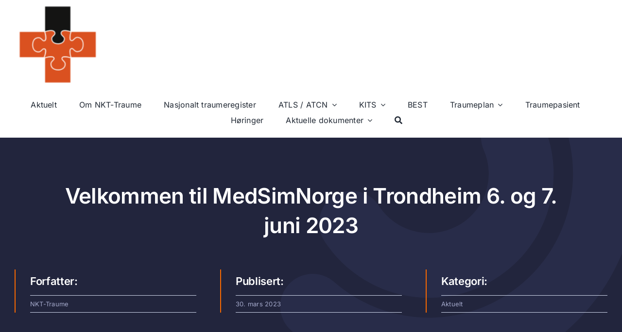

--- FILE ---
content_type: text/html; charset=UTF-8
request_url: https://nkt-traume.no/2023/03/velkommen-til-medsimnorge-i-trondheim-6-og-7-juni-2023/
body_size: 19951
content:
<!DOCTYPE html>
<html class="avada-html-layout-wide avada-html-header-position-top awb-scroll" lang="nb-NO" prefix="og: http://ogp.me/ns# fb: http://ogp.me/ns/fb#">
<head>
	<meta http-equiv="X-UA-Compatible" content="IE=edge" />
	<meta http-equiv="Content-Type" content="text/html; charset=utf-8"/>
	<meta name="viewport" content="width=device-width, initial-scale=1" />
	<title>Velkommen til MedSimNorge i Trondheim 6. og 7. juni 2023 &#8211; NKT-Traume</title>
<meta name='robots' content='max-image-preview:large' />
<link rel='dns-prefetch' href='//stats.wp.com' />
<link rel='preconnect' href='//i0.wp.com' />
<link rel='preconnect' href='//c0.wp.com' />
<link rel="alternate" type="application/rss+xml" title="NKT-Traume &raquo; strøm" href="https://nkt-traume.no/feed/" />
<link rel="alternate" type="application/rss+xml" title="NKT-Traume &raquo; kommentarstrøm" href="https://nkt-traume.no/comments/feed/" />
<link rel="alternate" type="text/calendar" title="NKT-Traume &raquo; iCal-feed" href="https://nkt-traume.no/events/?ical=1" />
								<link rel="icon" href="https://nkt-traume.no/wp-content/uploads/2024/10/cropped-nkttraume_logo-870x270-1.png" type="image/png" />
		
		
		
				<link rel="alternate" title="oEmbed (JSON)" type="application/json+oembed" href="https://nkt-traume.no/wp-json/oembed/1.0/embed?url=https%3A%2F%2Fnkt-traume.no%2F2023%2F03%2Fvelkommen-til-medsimnorge-i-trondheim-6-og-7-juni-2023%2F" />
<link rel="alternate" title="oEmbed (XML)" type="text/xml+oembed" href="https://nkt-traume.no/wp-json/oembed/1.0/embed?url=https%3A%2F%2Fnkt-traume.no%2F2023%2F03%2Fvelkommen-til-medsimnorge-i-trondheim-6-og-7-juni-2023%2F&#038;format=xml" />
					<meta name="description" content="Den 7. nasjonale nettverkskonferansen for helsefaglig simulering

      

Årets MedSimNorge konferanse finner sted i Kunnskapssenteret på St. Olavs hospital i Trondheim

Igjen er det på tide å samle deltakere fra hele landet, med engasjement og interesse for helsefaglig simulering."/>
				
		<meta property="og:locale" content="nb_NO"/>
		<meta property="og:type" content="article"/>
		<meta property="og:site_name" content="NKT-Traume"/>
		<meta property="og:title" content="  Velkommen til MedSimNorge i Trondheim 6. og 7. juni 2023"/>
				<meta property="og:description" content="Den 7. nasjonale nettverkskonferansen for helsefaglig simulering

      

Årets MedSimNorge konferanse finner sted i Kunnskapssenteret på St. Olavs hospital i Trondheim

Igjen er det på tide å samle deltakere fra hele landet, med engasjement og interesse for helsefaglig simulering."/>
				<meta property="og:url" content="https://nkt-traume.no/2023/03/velkommen-til-medsimnorge-i-trondheim-6-og-7-juni-2023/"/>
										<meta property="article:published_time" content="2023-03-30T10:49:13+01:00"/>
							<meta property="article:modified_time" content="2023-10-19T09:40:10+01:00"/>
								<meta name="author" content="NKT-Traume"/>
								<meta property="og:image" content="https://i0.wp.com/nkt-traume.no/wp-content/uploads/2023/03/REGSIM.png?fit=558%2C231&ssl=1"/>
		<meta property="og:image:width" content="558"/>
		<meta property="og:image:height" content="231"/>
		<meta property="og:image:type" content="image/png"/>
				<style id='wp-img-auto-sizes-contain-inline-css' type='text/css'>
img:is([sizes=auto i],[sizes^="auto," i]){contain-intrinsic-size:3000px 1500px}
/*# sourceURL=wp-img-auto-sizes-contain-inline-css */
</style>
<link rel='stylesheet' id='wp-block-library-css' href='https://c0.wp.com/c/6.9/wp-includes/css/dist/block-library/style.min.css' type='text/css' media='all' />
<style id='global-styles-inline-css' type='text/css'>
:root{--wp--preset--aspect-ratio--square: 1;--wp--preset--aspect-ratio--4-3: 4/3;--wp--preset--aspect-ratio--3-4: 3/4;--wp--preset--aspect-ratio--3-2: 3/2;--wp--preset--aspect-ratio--2-3: 2/3;--wp--preset--aspect-ratio--16-9: 16/9;--wp--preset--aspect-ratio--9-16: 9/16;--wp--preset--color--black: #000000;--wp--preset--color--cyan-bluish-gray: #abb8c3;--wp--preset--color--white: #ffffff;--wp--preset--color--pale-pink: #f78da7;--wp--preset--color--vivid-red: #cf2e2e;--wp--preset--color--luminous-vivid-orange: #ff6900;--wp--preset--color--luminous-vivid-amber: #fcb900;--wp--preset--color--light-green-cyan: #7bdcb5;--wp--preset--color--vivid-green-cyan: #00d084;--wp--preset--color--pale-cyan-blue: #8ed1fc;--wp--preset--color--vivid-cyan-blue: #0693e3;--wp--preset--color--vivid-purple: #9b51e0;--wp--preset--color--awb-color-1: #ffffff;--wp--preset--color--awb-color-2: #f4f5fa;--wp--preset--color--awb-color-3: #ced6ea;--wp--preset--color--awb-color-4: #a6abcd;--wp--preset--color--awb-color-5: #fa6900;--wp--preset--color--awb-color-6: #4f578d;--wp--preset--color--awb-color-7: #3d436d;--wp--preset--color--awb-color-8: #22253d;--wp--preset--color--awb-color-custom-1: rgba(255,255,255,0);--wp--preset--gradient--vivid-cyan-blue-to-vivid-purple: linear-gradient(135deg,rgb(6,147,227) 0%,rgb(155,81,224) 100%);--wp--preset--gradient--light-green-cyan-to-vivid-green-cyan: linear-gradient(135deg,rgb(122,220,180) 0%,rgb(0,208,130) 100%);--wp--preset--gradient--luminous-vivid-amber-to-luminous-vivid-orange: linear-gradient(135deg,rgb(252,185,0) 0%,rgb(255,105,0) 100%);--wp--preset--gradient--luminous-vivid-orange-to-vivid-red: linear-gradient(135deg,rgb(255,105,0) 0%,rgb(207,46,46) 100%);--wp--preset--gradient--very-light-gray-to-cyan-bluish-gray: linear-gradient(135deg,rgb(238,238,238) 0%,rgb(169,184,195) 100%);--wp--preset--gradient--cool-to-warm-spectrum: linear-gradient(135deg,rgb(74,234,220) 0%,rgb(151,120,209) 20%,rgb(207,42,186) 40%,rgb(238,44,130) 60%,rgb(251,105,98) 80%,rgb(254,248,76) 100%);--wp--preset--gradient--blush-light-purple: linear-gradient(135deg,rgb(255,206,236) 0%,rgb(152,150,240) 100%);--wp--preset--gradient--blush-bordeaux: linear-gradient(135deg,rgb(254,205,165) 0%,rgb(254,45,45) 50%,rgb(107,0,62) 100%);--wp--preset--gradient--luminous-dusk: linear-gradient(135deg,rgb(255,203,112) 0%,rgb(199,81,192) 50%,rgb(65,88,208) 100%);--wp--preset--gradient--pale-ocean: linear-gradient(135deg,rgb(255,245,203) 0%,rgb(182,227,212) 50%,rgb(51,167,181) 100%);--wp--preset--gradient--electric-grass: linear-gradient(135deg,rgb(202,248,128) 0%,rgb(113,206,126) 100%);--wp--preset--gradient--midnight: linear-gradient(135deg,rgb(2,3,129) 0%,rgb(40,116,252) 100%);--wp--preset--font-size--small: 12px;--wp--preset--font-size--medium: 20px;--wp--preset--font-size--large: 24px;--wp--preset--font-size--x-large: 42px;--wp--preset--font-size--normal: 16px;--wp--preset--font-size--xlarge: 32px;--wp--preset--font-size--huge: 48px;--wp--preset--spacing--20: 0.44rem;--wp--preset--spacing--30: 0.67rem;--wp--preset--spacing--40: 1rem;--wp--preset--spacing--50: 1.5rem;--wp--preset--spacing--60: 2.25rem;--wp--preset--spacing--70: 3.38rem;--wp--preset--spacing--80: 5.06rem;--wp--preset--shadow--natural: 6px 6px 9px rgba(0, 0, 0, 0.2);--wp--preset--shadow--deep: 12px 12px 50px rgba(0, 0, 0, 0.4);--wp--preset--shadow--sharp: 6px 6px 0px rgba(0, 0, 0, 0.2);--wp--preset--shadow--outlined: 6px 6px 0px -3px rgb(255, 255, 255), 6px 6px rgb(0, 0, 0);--wp--preset--shadow--crisp: 6px 6px 0px rgb(0, 0, 0);}:where(.is-layout-flex){gap: 0.5em;}:where(.is-layout-grid){gap: 0.5em;}body .is-layout-flex{display: flex;}.is-layout-flex{flex-wrap: wrap;align-items: center;}.is-layout-flex > :is(*, div){margin: 0;}body .is-layout-grid{display: grid;}.is-layout-grid > :is(*, div){margin: 0;}:where(.wp-block-columns.is-layout-flex){gap: 2em;}:where(.wp-block-columns.is-layout-grid){gap: 2em;}:where(.wp-block-post-template.is-layout-flex){gap: 1.25em;}:where(.wp-block-post-template.is-layout-grid){gap: 1.25em;}.has-black-color{color: var(--wp--preset--color--black) !important;}.has-cyan-bluish-gray-color{color: var(--wp--preset--color--cyan-bluish-gray) !important;}.has-white-color{color: var(--wp--preset--color--white) !important;}.has-pale-pink-color{color: var(--wp--preset--color--pale-pink) !important;}.has-vivid-red-color{color: var(--wp--preset--color--vivid-red) !important;}.has-luminous-vivid-orange-color{color: var(--wp--preset--color--luminous-vivid-orange) !important;}.has-luminous-vivid-amber-color{color: var(--wp--preset--color--luminous-vivid-amber) !important;}.has-light-green-cyan-color{color: var(--wp--preset--color--light-green-cyan) !important;}.has-vivid-green-cyan-color{color: var(--wp--preset--color--vivid-green-cyan) !important;}.has-pale-cyan-blue-color{color: var(--wp--preset--color--pale-cyan-blue) !important;}.has-vivid-cyan-blue-color{color: var(--wp--preset--color--vivid-cyan-blue) !important;}.has-vivid-purple-color{color: var(--wp--preset--color--vivid-purple) !important;}.has-black-background-color{background-color: var(--wp--preset--color--black) !important;}.has-cyan-bluish-gray-background-color{background-color: var(--wp--preset--color--cyan-bluish-gray) !important;}.has-white-background-color{background-color: var(--wp--preset--color--white) !important;}.has-pale-pink-background-color{background-color: var(--wp--preset--color--pale-pink) !important;}.has-vivid-red-background-color{background-color: var(--wp--preset--color--vivid-red) !important;}.has-luminous-vivid-orange-background-color{background-color: var(--wp--preset--color--luminous-vivid-orange) !important;}.has-luminous-vivid-amber-background-color{background-color: var(--wp--preset--color--luminous-vivid-amber) !important;}.has-light-green-cyan-background-color{background-color: var(--wp--preset--color--light-green-cyan) !important;}.has-vivid-green-cyan-background-color{background-color: var(--wp--preset--color--vivid-green-cyan) !important;}.has-pale-cyan-blue-background-color{background-color: var(--wp--preset--color--pale-cyan-blue) !important;}.has-vivid-cyan-blue-background-color{background-color: var(--wp--preset--color--vivid-cyan-blue) !important;}.has-vivid-purple-background-color{background-color: var(--wp--preset--color--vivid-purple) !important;}.has-black-border-color{border-color: var(--wp--preset--color--black) !important;}.has-cyan-bluish-gray-border-color{border-color: var(--wp--preset--color--cyan-bluish-gray) !important;}.has-white-border-color{border-color: var(--wp--preset--color--white) !important;}.has-pale-pink-border-color{border-color: var(--wp--preset--color--pale-pink) !important;}.has-vivid-red-border-color{border-color: var(--wp--preset--color--vivid-red) !important;}.has-luminous-vivid-orange-border-color{border-color: var(--wp--preset--color--luminous-vivid-orange) !important;}.has-luminous-vivid-amber-border-color{border-color: var(--wp--preset--color--luminous-vivid-amber) !important;}.has-light-green-cyan-border-color{border-color: var(--wp--preset--color--light-green-cyan) !important;}.has-vivid-green-cyan-border-color{border-color: var(--wp--preset--color--vivid-green-cyan) !important;}.has-pale-cyan-blue-border-color{border-color: var(--wp--preset--color--pale-cyan-blue) !important;}.has-vivid-cyan-blue-border-color{border-color: var(--wp--preset--color--vivid-cyan-blue) !important;}.has-vivid-purple-border-color{border-color: var(--wp--preset--color--vivid-purple) !important;}.has-vivid-cyan-blue-to-vivid-purple-gradient-background{background: var(--wp--preset--gradient--vivid-cyan-blue-to-vivid-purple) !important;}.has-light-green-cyan-to-vivid-green-cyan-gradient-background{background: var(--wp--preset--gradient--light-green-cyan-to-vivid-green-cyan) !important;}.has-luminous-vivid-amber-to-luminous-vivid-orange-gradient-background{background: var(--wp--preset--gradient--luminous-vivid-amber-to-luminous-vivid-orange) !important;}.has-luminous-vivid-orange-to-vivid-red-gradient-background{background: var(--wp--preset--gradient--luminous-vivid-orange-to-vivid-red) !important;}.has-very-light-gray-to-cyan-bluish-gray-gradient-background{background: var(--wp--preset--gradient--very-light-gray-to-cyan-bluish-gray) !important;}.has-cool-to-warm-spectrum-gradient-background{background: var(--wp--preset--gradient--cool-to-warm-spectrum) !important;}.has-blush-light-purple-gradient-background{background: var(--wp--preset--gradient--blush-light-purple) !important;}.has-blush-bordeaux-gradient-background{background: var(--wp--preset--gradient--blush-bordeaux) !important;}.has-luminous-dusk-gradient-background{background: var(--wp--preset--gradient--luminous-dusk) !important;}.has-pale-ocean-gradient-background{background: var(--wp--preset--gradient--pale-ocean) !important;}.has-electric-grass-gradient-background{background: var(--wp--preset--gradient--electric-grass) !important;}.has-midnight-gradient-background{background: var(--wp--preset--gradient--midnight) !important;}.has-small-font-size{font-size: var(--wp--preset--font-size--small) !important;}.has-medium-font-size{font-size: var(--wp--preset--font-size--medium) !important;}.has-large-font-size{font-size: var(--wp--preset--font-size--large) !important;}.has-x-large-font-size{font-size: var(--wp--preset--font-size--x-large) !important;}
/*# sourceURL=global-styles-inline-css */
</style>

<style id='classic-theme-styles-inline-css' type='text/css'>
/*! This file is auto-generated */
.wp-block-button__link{color:#fff;background-color:#32373c;border-radius:9999px;box-shadow:none;text-decoration:none;padding:calc(.667em + 2px) calc(1.333em + 2px);font-size:1.125em}.wp-block-file__button{background:#32373c;color:#fff;text-decoration:none}
/*# sourceURL=/wp-includes/css/classic-themes.min.css */
</style>
<link rel='stylesheet' id='jetpack-subscriptions-css' href='https://c0.wp.com/p/jetpack/15.4/_inc/build/subscriptions/subscriptions.min.css' type='text/css' media='all' />
<link rel='stylesheet' id='child-style-css' href='https://nkt-traume.no/wp-content/themes/Avada-Child-Theme/style.css?ver=6.9' type='text/css' media='all' />
<link rel='stylesheet' id='fusion-dynamic-css-css' href='https://nkt-traume.no/wp-content/uploads/fusion-styles/db313f6008511be0232c8050f2bdebb3.min.css?ver=3.14.2' type='text/css' media='all' />
<link rel="https://api.w.org/" href="https://nkt-traume.no/wp-json/" /><link rel="alternate" title="JSON" type="application/json" href="https://nkt-traume.no/wp-json/wp/v2/posts/4111" /><link rel="EditURI" type="application/rsd+xml" title="RSD" href="https://nkt-traume.no/xmlrpc.php?rsd" />
<meta name="generator" content="WordPress 6.9" />
<link rel="canonical" href="https://nkt-traume.no/2023/03/velkommen-til-medsimnorge-i-trondheim-6-og-7-juni-2023/" />
<link rel='shortlink' href='https://nkt-traume.no/?p=4111' />
<meta name="tec-api-version" content="v1"><meta name="tec-api-origin" content="https://nkt-traume.no"><link rel="alternate" href="https://nkt-traume.no/wp-json/tribe/events/v1/" />	<style>img#wpstats{display:none}</style>
		<link rel="preload" href="https://nkt-traume.no/wp-content/themes/Avada/includes/lib/assets/fonts/icomoon/awb-icons.woff" as="font" type="font/woff" crossorigin><link rel="preload" href="//nkt-traume.no/wp-content/themes/Avada/includes/lib/assets/fonts/fontawesome/webfonts/fa-brands-400.woff2" as="font" type="font/woff2" crossorigin><link rel="preload" href="//nkt-traume.no/wp-content/themes/Avada/includes/lib/assets/fonts/fontawesome/webfonts/fa-regular-400.woff2" as="font" type="font/woff2" crossorigin><link rel="preload" href="//nkt-traume.no/wp-content/themes/Avada/includes/lib/assets/fonts/fontawesome/webfonts/fa-solid-900.woff2" as="font" type="font/woff2" crossorigin><link rel="preload" href="https://nkt-traume.no/wp-content/uploads/fusion-icons/Business-v3.8/fonts/Business.ttf?7xn2d4" as="font" type="font/ttf" crossorigin><style type="text/css" id="css-fb-visibility">@media screen and (max-width: 850px){.fusion-no-small-visibility{display:none !important;}body .sm-text-align-center{text-align:center !important;}body .sm-text-align-left{text-align:left !important;}body .sm-text-align-right{text-align:right !important;}body .sm-text-align-justify{text-align:justify !important;}body .sm-flex-align-center{justify-content:center !important;}body .sm-flex-align-flex-start{justify-content:flex-start !important;}body .sm-flex-align-flex-end{justify-content:flex-end !important;}body .sm-mx-auto{margin-left:auto !important;margin-right:auto !important;}body .sm-ml-auto{margin-left:auto !important;}body .sm-mr-auto{margin-right:auto !important;}body .fusion-absolute-position-small{position:absolute;width:100%;}.awb-sticky.awb-sticky-small{ position: sticky; top: var(--awb-sticky-offset,0); }}@media screen and (min-width: 851px) and (max-width: 1280px){.fusion-no-medium-visibility{display:none !important;}body .md-text-align-center{text-align:center !important;}body .md-text-align-left{text-align:left !important;}body .md-text-align-right{text-align:right !important;}body .md-text-align-justify{text-align:justify !important;}body .md-flex-align-center{justify-content:center !important;}body .md-flex-align-flex-start{justify-content:flex-start !important;}body .md-flex-align-flex-end{justify-content:flex-end !important;}body .md-mx-auto{margin-left:auto !important;margin-right:auto !important;}body .md-ml-auto{margin-left:auto !important;}body .md-mr-auto{margin-right:auto !important;}body .fusion-absolute-position-medium{position:absolute;width:100%;}.awb-sticky.awb-sticky-medium{ position: sticky; top: var(--awb-sticky-offset,0); }}@media screen and (min-width: 1281px){.fusion-no-large-visibility{display:none !important;}body .lg-text-align-center{text-align:center !important;}body .lg-text-align-left{text-align:left !important;}body .lg-text-align-right{text-align:right !important;}body .lg-text-align-justify{text-align:justify !important;}body .lg-flex-align-center{justify-content:center !important;}body .lg-flex-align-flex-start{justify-content:flex-start !important;}body .lg-flex-align-flex-end{justify-content:flex-end !important;}body .lg-mx-auto{margin-left:auto !important;margin-right:auto !important;}body .lg-ml-auto{margin-left:auto !important;}body .lg-mr-auto{margin-right:auto !important;}body .fusion-absolute-position-large{position:absolute;width:100%;}.awb-sticky.awb-sticky-large{ position: sticky; top: var(--awb-sticky-offset,0); }}</style><meta name="description" content="Den 7. nasjonale nettverkskonferansen for helsefaglig simulering       Årets MedSimNorge konferanse finner sted i Kunnskapssenteret på St. Olavs hospital i Trondheim Igjen er det på tide å samle deltakere fra hele landet, med engasjement og interesse for helsefaglig simulering. Nettverkskonferansen er en viktig arena for å komme i kontakt med ledere, fagansvarlige klinikere,&hellip;" />

<!-- Jetpack Open Graph Tags -->
<meta property="og:type" content="article" />
<meta property="og:title" content="Velkommen til MedSimNorge i Trondheim 6. og 7. juni 2023" />
<meta property="og:url" content="https://nkt-traume.no/2023/03/velkommen-til-medsimnorge-i-trondheim-6-og-7-juni-2023/" />
<meta property="og:description" content="Den 7. nasjonale nettverkskonferansen for helsefaglig simulering       Årets MedSimNorge konferanse finner sted i Kunnskapssenteret på St. Olavs hospital i Trondheim Igjen er det på tide å samle de…" />
<meta property="article:published_time" content="2023-03-30T10:49:13+00:00" />
<meta property="article:modified_time" content="2023-10-19T09:40:10+00:00" />
<meta property="og:site_name" content="NKT-Traume" />
<meta property="og:image" content="https://i0.wp.com/nkt-traume.no/wp-content/uploads/2023/03/REGSIM.png?fit=558%2C231&#038;ssl=1" />
<meta property="og:image:width" content="558" />
<meta property="og:image:height" content="231" />
<meta property="og:image:alt" content="" />
<meta property="og:locale" content="nb_NO" />
<meta name="twitter:text:title" content="Velkommen til MedSimNorge i Trondheim 6. og 7. juni 2023" />
<meta name="twitter:image" content="https://i0.wp.com/nkt-traume.no/wp-content/uploads/2023/03/REGSIM.png?fit=558%2C231&#038;ssl=1&#038;w=640" />
<meta name="twitter:card" content="summary_large_image" />

<!-- End Jetpack Open Graph Tags -->
		<script type="text/javascript">
			var doc = document.documentElement;
			doc.setAttribute( 'data-useragent', navigator.userAgent );
		</script>
		
	</head>

<body class="wp-singular post-template-default single single-post postid-4111 single-format-standard wp-theme-Avada wp-child-theme-Avada-Child-Theme tribe-no-js fusion-image-hovers fusion-pagination-sizing fusion-button_type-flat fusion-button_span-no fusion-button_gradient-linear avada-image-rollover-circle-yes avada-image-rollover-yes avada-image-rollover-direction-left fusion-body ltr fusion-sticky-header no-tablet-sticky-header no-mobile-sticky-header no-mobile-slidingbar no-mobile-totop fusion-disable-outline fusion-sub-menu-fade mobile-logo-pos-left layout-wide-mode avada-has-boxed-modal-shadow- layout-scroll-offset-full avada-has-zero-margin-offset-top fusion-top-header menu-text-align-center mobile-menu-design-classic fusion-show-pagination-text fusion-header-layout-v3 avada-responsive avada-footer-fx-none avada-menu-highlight-style-bar fusion-search-form-clean fusion-main-menu-search-overlay fusion-avatar-circle avada-dropdown-styles avada-blog-layout-large avada-blog-archive-layout-large avada-ec-not-100-width avada-ec-meta-layout-sidebar avada-header-shadow-no avada-menu-icon-position-left avada-has-megamenu-shadow avada-has-mobile-menu-search avada-has-main-nav-search-icon avada-has-breadcrumb-mobile-hidden avada-has-titlebar-hide avada-header-border-color-full-transparent avada-has-pagination-width_height avada-flyout-menu-direction-fade avada-ec-views-v2 awb-link-decoration" data-awb-post-id="4111">
		<a class="skip-link screen-reader-text" href="#content">Skip to content</a>

	<div id="boxed-wrapper">
		
		<div id="wrapper" class="fusion-wrapper">
			<div id="home" style="position:relative;top:-1px;"></div>
												<div class="fusion-tb-header"><div class="fusion-fullwidth fullwidth-box fusion-builder-row-1 fusion-flex-container has-pattern-background has-mask-background hundred-percent-fullwidth non-hundred-percent-height-scrolling fusion-sticky-container" style="--awb-border-radius-top-left:0px;--awb-border-radius-top-right:0px;--awb-border-radius-bottom-right:0px;--awb-border-radius-bottom-left:0px;--awb-flex-wrap:wrap;" data-transition-offset="0" data-scroll-offset="0" data-sticky-large-visibility="1" ><div class="fusion-builder-row fusion-row fusion-flex-align-items-flex-start fusion-flex-content-wrap" style="width:104% !important;max-width:104% !important;margin-left: calc(-4% / 2 );margin-right: calc(-4% / 2 );"></div></div><div class="fusion-fullwidth fullwidth-box fusion-builder-row-2 fusion-flex-container has-pattern-background has-mask-background hundred-percent-fullwidth non-hundred-percent-height-scrolling fusion-custom-z-index" style="--awb-border-radius-top-left:0px;--awb-border-radius-top-right:0px;--awb-border-radius-bottom-right:0px;--awb-border-radius-bottom-left:0px;--awb-z-index:9999;--awb-min-height:100px;--awb-flex-wrap:wrap;" ><div class="fusion-builder-row fusion-row fusion-flex-align-items-center fusion-flex-content-wrap" style="width:104% !important;max-width:104% !important;margin-left: calc(-4% / 2 );margin-right: calc(-4% / 2 );"><div class="fusion-layout-column fusion_builder_column fusion-builder-column-0 fusion_builder_column_1_5 1_5 fusion-flex-column" style="--awb-bg-size:cover;--awb-width-large:20%;--awb-margin-top-large:0px;--awb-spacing-right-large:9.6%;--awb-margin-bottom-large:20px;--awb-spacing-left-large:9.6%;--awb-width-medium:100%;--awb-order-medium:0;--awb-spacing-right-medium:1.92%;--awb-spacing-left-medium:1.92%;--awb-width-small:100%;--awb-order-small:0;--awb-spacing-right-small:1.92%;--awb-spacing-left-small:1.92%;" data-scroll-devices="small-visibility,medium-visibility,large-visibility"><div class="fusion-column-wrapper fusion-column-has-shadow fusion-flex-justify-content-flex-start fusion-content-layout-column"><div class="fusion-image-element fusion-no-small-visibility" style="--awb-max-width:180px;--awb-caption-title-font-family:var(--h2_typography-font-family);--awb-caption-title-font-weight:var(--h2_typography-font-weight);--awb-caption-title-font-style:var(--h2_typography-font-style);--awb-caption-title-size:var(--h2_typography-font-size);--awb-caption-title-transform:var(--h2_typography-text-transform);--awb-caption-title-line-height:var(--h2_typography-line-height);--awb-caption-title-letter-spacing:var(--h2_typography-letter-spacing);"><span class=" fusion-imageframe imageframe-none imageframe-1 hover-type-none"><a class="fusion-no-lightbox" href="https://nkt-traume.no" target="_self" aria-label="cropped-nkttraume_logo-870&#215;270-1"><img fetchpriority="high" decoding="async" width="512" height="512" src="https://i0.wp.com/nkt-traume.no/wp-content/uploads/2024/10/cropped-nkttraume_logo-870x270-1.png?fit=512%2C512&ssl=1" data-orig-src="https://nkt-traume.no/wp-content/uploads/2024/10/cropped-nkttraume_logo-870x270-1.png" alt class="lazyload img-responsive wp-image-16913" srcset="data:image/svg+xml,%3Csvg%20xmlns%3D%27http%3A%2F%2Fwww.w3.org%2F2000%2Fsvg%27%20width%3D%27512%27%20height%3D%27512%27%20viewBox%3D%270%200%20512%20512%27%3E%3Crect%20width%3D%27512%27%20height%3D%27512%27%20fill-opacity%3D%220%22%2F%3E%3C%2Fsvg%3E" data-srcset="https://i0.wp.com/nkt-traume.no/wp-content/uploads/2024/10/cropped-nkttraume_logo-870x270-1.png?resize=66%2C66&amp;ssl=1 66w, https://i0.wp.com/nkt-traume.no/wp-content/uploads/2024/10/cropped-nkttraume_logo-870x270-1.png?resize=150%2C150&amp;ssl=1 150w, https://i0.wp.com/nkt-traume.no/wp-content/uploads/2024/10/cropped-nkttraume_logo-870x270-1.png?resize=200%2C200&amp;ssl=1 200w, https://i0.wp.com/nkt-traume.no/wp-content/uploads/2024/10/cropped-nkttraume_logo-870x270-1.png?resize=300%2C300&amp;ssl=1 300w, https://i0.wp.com/nkt-traume.no/wp-content/uploads/2024/10/cropped-nkttraume_logo-870x270-1.png?resize=400%2C400&amp;ssl=1 400w, https://i0.wp.com/nkt-traume.no/wp-content/uploads/2024/10/cropped-nkttraume_logo-870x270-1.png?resize=500%2C500&amp;ssl=1 500w, https://i0.wp.com/nkt-traume.no/wp-content/uploads/2024/10/cropped-nkttraume_logo-870x270-1.png?w=512&amp;ssl=1 512w" data-sizes="auto" data-orig-sizes="(max-width: 1280px) 100vw, (max-width: 850px) 100vw, (max-width: 1919px) 400px,(min-width: 1920px) 20vw" /></a></span></div><div class="fusion-image-element fusion-no-medium-visibility fusion-no-large-visibility" style="text-align:center;--awb-max-width:180px;--awb-caption-title-font-family:var(--h2_typography-font-family);--awb-caption-title-font-weight:var(--h2_typography-font-weight);--awb-caption-title-font-style:var(--h2_typography-font-style);--awb-caption-title-size:var(--h2_typography-font-size);--awb-caption-title-transform:var(--h2_typography-text-transform);--awb-caption-title-line-height:var(--h2_typography-line-height);--awb-caption-title-letter-spacing:var(--h2_typography-letter-spacing);"><span class=" fusion-imageframe imageframe-none imageframe-2 hover-type-none"><a class="fusion-no-lightbox" href="https://nkt-traume.no" target="_self" aria-label="cropped-nkttraume_logo-870&#215;270-1"><img decoding="async" width="512" height="512" src="https://i0.wp.com/nkt-traume.no/wp-content/uploads/2024/10/cropped-nkttraume_logo-870x270-1.png?fit=512%2C512&ssl=1" data-orig-src="https://nkt-traume.no/wp-content/uploads/2024/10/cropped-nkttraume_logo-870x270-1.png" alt class="lazyload img-responsive wp-image-16913" srcset="data:image/svg+xml,%3Csvg%20xmlns%3D%27http%3A%2F%2Fwww.w3.org%2F2000%2Fsvg%27%20width%3D%27512%27%20height%3D%27512%27%20viewBox%3D%270%200%20512%20512%27%3E%3Crect%20width%3D%27512%27%20height%3D%27512%27%20fill-opacity%3D%220%22%2F%3E%3C%2Fsvg%3E" data-srcset="https://i0.wp.com/nkt-traume.no/wp-content/uploads/2024/10/cropped-nkttraume_logo-870x270-1.png?resize=66%2C66&amp;ssl=1 66w, https://i0.wp.com/nkt-traume.no/wp-content/uploads/2024/10/cropped-nkttraume_logo-870x270-1.png?resize=150%2C150&amp;ssl=1 150w, https://i0.wp.com/nkt-traume.no/wp-content/uploads/2024/10/cropped-nkttraume_logo-870x270-1.png?resize=200%2C200&amp;ssl=1 200w, https://i0.wp.com/nkt-traume.no/wp-content/uploads/2024/10/cropped-nkttraume_logo-870x270-1.png?resize=300%2C300&amp;ssl=1 300w, https://i0.wp.com/nkt-traume.no/wp-content/uploads/2024/10/cropped-nkttraume_logo-870x270-1.png?resize=400%2C400&amp;ssl=1 400w, https://i0.wp.com/nkt-traume.no/wp-content/uploads/2024/10/cropped-nkttraume_logo-870x270-1.png?resize=500%2C500&amp;ssl=1 500w, https://i0.wp.com/nkt-traume.no/wp-content/uploads/2024/10/cropped-nkttraume_logo-870x270-1.png?w=512&amp;ssl=1 512w" data-sizes="auto" data-orig-sizes="(max-width: 1280px) 100vw, (max-width: 850px) 100vw, (max-width: 1919px) 400px,(min-width: 1920px) 20vw" /></a></span></div></div></div><div class="fusion-layout-column fusion_builder_column fusion-builder-column-1 fusion_builder_column_4_5 4_5 fusion-flex-column" style="--awb-bg-size:cover;--awb-width-large:80%;--awb-margin-top-large:0px;--awb-spacing-right-large:2.4%;--awb-margin-bottom-large:20px;--awb-spacing-left-large:2.4%;--awb-width-medium:100%;--awb-order-medium:0;--awb-spacing-right-medium:1.92%;--awb-spacing-left-medium:1.92%;--awb-width-small:100%;--awb-order-small:0;--awb-spacing-right-small:1.92%;--awb-spacing-left-small:1.92%;"><div class="fusion-column-wrapper fusion-column-has-shadow fusion-flex-justify-content-flex-start fusion-content-layout-column"><nav class="awb-menu awb-menu_row awb-menu_em-hover mobile-mode-collapse-to-button awb-menu_icons-left awb-menu_dc-yes mobile-trigger-fullwidth-off awb-menu_mobile-toggle awb-menu_indent-left mobile-size-full-absolute loading mega-menu-loading awb-menu_desktop awb-menu_dropdown awb-menu_expand-right awb-menu_transition-fade" style="--awb-line-height:1.2;--awb-gap:46px;--awb-align-items:center;--awb-justify-content:center;--awb-letter-spacing:0.015em;--awb-active-color:var(--awb-color5);--awb-submenu-color:var(--awb-color1);--awb-submenu-bg:var(--awb-color6);--awb-submenu-sep-color:var(--awb-custom_color_1);--awb-submenu-items-padding-top:14px;--awb-submenu-items-padding-right:34px;--awb-submenu-items-padding-bottom:14px;--awb-submenu-items-padding-left:34px;--awb-submenu-border-radius-bottom-left:20px;--awb-submenu-active-bg:var(--awb-color5);--awb-submenu-space:20px;--awb-submenu-font-size:16px;--awb-submenu-line-height:1.72;--awb-submenu-letter-spacing:0.015em;--awb-submenu-max-width:245px;--awb-main-justify-content:flex-start;--awb-mobile-justify:flex-start;--awb-mobile-caret-left:auto;--awb-mobile-caret-right:0;--awb-box-shadow: 30px 5px var(--awb-custom_color_1);;--awb-fusion-font-family-typography:&quot;Inter&quot;;--awb-fusion-font-style-typography:normal;--awb-fusion-font-weight-typography:400;--awb-fusion-font-family-submenu-typography:&quot;Inter&quot;;--awb-fusion-font-style-submenu-typography:normal;--awb-fusion-font-weight-submenu-typography:400;--awb-fusion-font-family-mobile-typography:inherit;--awb-fusion-font-style-mobile-typography:normal;--awb-fusion-font-weight-mobile-typography:400;" aria-label="Landscaper Main Menu" data-breakpoint="850" data-count="0" data-transition-type="left" data-transition-time="300" data-expand="right"><button type="button" class="awb-menu__m-toggle awb-menu__m-toggle_no-text" aria-expanded="false" aria-controls="menu-landscaper-main-menu"><span class="awb-menu__m-toggle-inner"><span class="collapsed-nav-text"><span class="screen-reader-text">Toggle Navigation</span></span><span class="awb-menu__m-collapse-icon awb-menu__m-collapse-icon_no-text"><span class="awb-menu__m-collapse-icon-open awb-menu__m-collapse-icon-open_no-text fa-bars fas"></span><span class="awb-menu__m-collapse-icon-close awb-menu__m-collapse-icon-close_no-text fa-times fas"></span></span></span></button><ul id="menu-landscaper-main-menu" class="fusion-menu awb-menu__main-ul awb-menu__main-ul_row"><li  id="menu-item-16886"  class="menu-item menu-item-type-post_type menu-item-object-page menu-item-16886 awb-menu__li awb-menu__main-li awb-menu__main-li_regular"  data-item-id="16886"><span class="awb-menu__main-background-default awb-menu__main-background-default_left"></span><span class="awb-menu__main-background-active awb-menu__main-background-active_left"></span><a  href="https://nkt-traume.no/news-insights/" class="awb-menu__main-a awb-menu__main-a_regular"><span class="menu-text">Aktuelt</span></a></li><li  id="menu-item-16892"  class="menu-item menu-item-type-post_type menu-item-object-page menu-item-16892 awb-menu__li awb-menu__main-li awb-menu__main-li_regular"  data-item-id="16892"><span class="awb-menu__main-background-default awb-menu__main-background-default_left"></span><span class="awb-menu__main-background-active awb-menu__main-background-active_left"></span><a  href="https://nkt-traume.no/om-nkt-traume-2/" class="awb-menu__main-a awb-menu__main-a_regular"><span class="menu-text">Om NKT-Traume</span></a></li><li  id="menu-item-16887"  class="menu-item menu-item-type-post_type menu-item-object-page menu-item-16887 awb-menu__li awb-menu__main-li awb-menu__main-li_regular"  data-item-id="16887"><span class="awb-menu__main-background-default awb-menu__main-background-default_left"></span><span class="awb-menu__main-background-active awb-menu__main-background-active_left"></span><a  href="https://nkt-traume.no/nasjonalt-traumeregister/" class="awb-menu__main-a awb-menu__main-a_regular"><span class="menu-text">Nasjonalt traumeregister</span></a></li><li  id="menu-item-16767"  class="menu-item menu-item-type-post_type menu-item-object-page menu-item-has-children menu-item-16767 awb-menu__li awb-menu__main-li awb-menu__main-li_regular"  data-item-id="16767"><span class="awb-menu__main-background-default awb-menu__main-background-default_left"></span><span class="awb-menu__main-background-active awb-menu__main-background-active_left"></span><a  href="https://nkt-traume.no/atls-atcn/" class="awb-menu__main-a awb-menu__main-a_regular"><span class="menu-text">ATLS / ATCN</span><span class="awb-menu__open-nav-submenu-hover"></span></a><button type="button" aria-label="Open submenu of ATLS / ATCN" aria-expanded="false" class="awb-menu__open-nav-submenu_mobile awb-menu__open-nav-submenu_main"></button><ul class="awb-menu__sub-ul awb-menu__sub-ul_main"><li  id="menu-item-16754"  class="menu-item menu-item-type-post_type menu-item-object-page menu-item-16754 awb-menu__li awb-menu__sub-li" ><a  href="https://nkt-traume.no/atls-atcn/" class="awb-menu__sub-a"><span>Om ATLS / ATCN</span></a></li><li  id="menu-item-16748"  class="menu-item menu-item-type-custom menu-item-object-custom menu-item-16748 awb-menu__li awb-menu__sub-li" ><a  href="https://nkt-traume.no/arrangementer/" class="awb-menu__sub-a"><span>ATLS-kurs</span></a></li><li  id="menu-item-16768"  class="menu-item menu-item-type-post_type menu-item-object-page menu-item-16768 awb-menu__li awb-menu__sub-li" ><a  href="https://nkt-traume.no/15762-2/" class="awb-menu__sub-a"><span>ATLS</span></a></li><li  id="menu-item-16773"  class="menu-item menu-item-type-post_type menu-item-object-page menu-item-16773 awb-menu__li awb-menu__sub-li" ><a  href="https://nkt-traume.no/atcn/" class="awb-menu__sub-a"><span>ATCN</span></a></li></ul></li><li  id="menu-item-16776"  class="menu-item menu-item-type-post_type menu-item-object-page menu-item-has-children menu-item-16776 awb-menu__li awb-menu__main-li awb-menu__main-li_regular"  data-item-id="16776"><span class="awb-menu__main-background-default awb-menu__main-background-default_left"></span><span class="awb-menu__main-background-active awb-menu__main-background-active_left"></span><a  href="https://nkt-traume.no/kits-3/" class="awb-menu__main-a awb-menu__main-a_regular"><span class="menu-text">KITS</span><span class="awb-menu__open-nav-submenu-hover"></span></a><button type="button" aria-label="Open submenu of KITS" aria-expanded="false" class="awb-menu__open-nav-submenu_mobile awb-menu__open-nav-submenu_main"></button><ul class="awb-menu__sub-ul awb-menu__sub-ul_main"><li  id="menu-item-16756"  class="menu-item menu-item-type-custom menu-item-object-custom menu-item-16756 awb-menu__li awb-menu__sub-li" ><a  href="https://nkt-traume.no/kits-3/" class="awb-menu__sub-a"><span>Om KITS</span></a></li><li  id="menu-item-16772"  class="menu-item menu-item-type-post_type menu-item-object-page menu-item-16772 awb-menu__li awb-menu__sub-li" ><a  href="https://nkt-traume.no/kits-2/" class="awb-menu__sub-a"><span>KITS</span></a></li><li  id="menu-item-16775"  class="menu-item menu-item-type-post_type menu-item-object-page menu-item-16775 awb-menu__li awb-menu__sub-li" ><a  href="https://nkt-traume.no/kits-2-2/" class="awb-menu__sub-a"><span>KITS 2</span></a></li><li  id="menu-item-16749"  class="menu-item menu-item-type-custom menu-item-object-custom menu-item-16749 awb-menu__li awb-menu__sub-li" ><a  href="https://www.kits-instruktor.no/" class="awb-menu__sub-a"><span>KITS-instruktør</span></a></li></ul></li><li  id="menu-item-16881"  class="menu-item menu-item-type-custom menu-item-object-custom menu-item-16881 awb-menu__li awb-menu__main-li awb-menu__main-li_regular"  data-item-id="16881"><span class="awb-menu__main-background-default awb-menu__main-background-default_left"></span><span class="awb-menu__main-background-active awb-menu__main-background-active_left"></span><a  href="https://best.bestnet.no/" class="awb-menu__main-a awb-menu__main-a_regular"><span class="menu-text">BEST</span></a></li><li  id="menu-item-16884"  class="menu-item menu-item-type-custom menu-item-object-custom menu-item-has-children menu-item-16884 awb-menu__li awb-menu__main-li awb-menu__main-li_regular"  data-item-id="16884"><span class="awb-menu__main-background-default awb-menu__main-background-default_left"></span><span class="awb-menu__main-background-active awb-menu__main-background-active_left"></span><a  href="https://metodebok.no/book/traumeplan" class="awb-menu__main-a awb-menu__main-a_regular"><span class="menu-text">Traumeplan</span><span class="awb-menu__open-nav-submenu-hover"></span></a><button type="button" aria-label="Open submenu of Traumeplan" aria-expanded="false" class="awb-menu__open-nav-submenu_mobile awb-menu__open-nav-submenu_main"></button><ul class="awb-menu__sub-ul awb-menu__sub-ul_main"><li  id="menu-item-16891"  class="menu-item menu-item-type-post_type menu-item-object-page menu-item-16891 awb-menu__li awb-menu__sub-li" ><a  href="https://nkt-traume.no/traumesystem-2/" class="awb-menu__sub-a"><span>Traumesystem</span></a></li></ul></li><li  id="menu-item-16882"  class="menu-item menu-item-type-custom menu-item-object-custom menu-item-16882 awb-menu__li awb-menu__main-li awb-menu__main-li_regular"  data-item-id="16882"><span class="awb-menu__main-background-default awb-menu__main-background-default_left"></span><span class="awb-menu__main-background-active awb-menu__main-background-active_left"></span><a  href="https://www.traumepasient.no/" class="awb-menu__main-a awb-menu__main-a_regular"><span class="menu-text">Traumepasient</span></a></li><li  id="menu-item-16890"  class="menu-item menu-item-type-post_type menu-item-object-page menu-item-16890 awb-menu__li awb-menu__main-li awb-menu__main-li_regular"  data-item-id="16890"><span class="awb-menu__main-background-default awb-menu__main-background-default_left"></span><span class="awb-menu__main-background-active awb-menu__main-background-active_left"></span><a  href="https://nkt-traume.no/horinger-2/" class="awb-menu__main-a awb-menu__main-a_regular"><span class="menu-text">Høringer</span></a></li><li  id="menu-item-16895"  class="menu-item menu-item-type-post_type menu-item-object-page menu-item-has-children menu-item-16895 awb-menu__li awb-menu__main-li awb-menu__main-li_regular"  data-item-id="16895"><span class="awb-menu__main-background-default awb-menu__main-background-default_left"></span><span class="awb-menu__main-background-active awb-menu__main-background-active_left"></span><a  href="https://nkt-traume.no/ressurser-2/" class="awb-menu__main-a awb-menu__main-a_regular"><span class="menu-text">Aktuelle dokumenter</span><span class="awb-menu__open-nav-submenu-hover"></span></a><button type="button" aria-label="Open submenu of Aktuelle dokumenter" aria-expanded="false" class="awb-menu__open-nav-submenu_mobile awb-menu__open-nav-submenu_main"></button><ul class="awb-menu__sub-ul awb-menu__sub-ul_main"><li  id="menu-item-18033"  class="menu-item menu-item-type-post_type menu-item-object-page menu-item-18033 awb-menu__li awb-menu__sub-li" ><a  href="https://nkt-traume.no/kompetansespredningsplanen/" class="awb-menu__sub-a"><span>Kompetansespredning</span></a></li></ul></li><li  id="menu-item-16875"  class="menu-item menu-item-type-custom menu-item-object-custom menu-item-has-children custom-menu-search awb-menu__li_search-dropdown menu-item-16875 awb-menu__li awb-menu__main-li awb-menu__main-li_regular"  data-item-id="16875"><span class="awb-menu__main-background-default awb-menu__main-background-default_left"></span><span class="awb-menu__main-background-active awb-menu__main-background-active_left"></span><a class="awb-menu__main-a awb-menu__main-a_regular fusion-main-menu-icon awb-menu__main-a_icon-only" href="#" aria-label="Søk" data-title="Søk" title="Søk"><span class="awb-menu__i awb-menu__i_main"><i class="glyphicon fa-search fas" aria-hidden="true"></i></span></a><button type="button" aria-label="Expand Search" aria-expanded="false" class="awb-menu__open-nav-submenu_mobile awb-menu__open-nav-submenu_main"></button><ul class="awb-menu__sub-ul awb-menu__sub-ul_main fusion-menu-searchform-dropdown"><li class="awb-menu__sub-li">		<form role="search" class="searchform fusion-search-form  fusion-search-form-clean" method="get" action="https://nkt-traume.no/">
			<div class="fusion-search-form-content">

				
				<div class="fusion-search-field search-field">
					<label><span class="screen-reader-text">Søk etter:</span>
													<input type="search" value="" name="s" class="s" placeholder="Søk..." required aria-required="true" aria-label="Søk..."/>
											</label>
				</div>
				<div class="fusion-search-button search-button">
					<input type="submit" class="fusion-search-submit searchsubmit" aria-label="Søk" value="&#xf002;" />
									</div>

				
			</div>


			
		</form>
		</li></ul></li></ul></nav></div></div></div></div>
</div>		<div id="sliders-container" class="fusion-slider-visibility">
					</div>
											
			<section class="fusion-page-title-bar fusion-tb-page-title-bar"><div class="fusion-fullwidth fullwidth-box fusion-builder-row-3 fusion-flex-container has-pattern-background has-mask-background nonhundred-percent-fullwidth non-hundred-percent-height-scrolling" style="--awb-border-radius-top-left:0px;--awb-border-radius-top-right:0px;--awb-border-radius-bottom-right:0px;--awb-border-radius-bottom-left:0px;--awb-background-color:var(--awb-color8);--awb-flex-wrap:wrap;" ><div class="awb-background-mask" style="background-image:  url(data:image/svg+xml;utf8,%3Csvg%20width%3D%221920%22%20height%3D%22954%22%20fill%3D%22none%22%20xmlns%3D%22http%3A%2F%2Fwww.w3.org%2F2000%2Fsvg%22%3E%3Cg%20clip-path%3D%22url%28%23prefix__clip0_58_787%29%22%20fill-rule%3D%22evenodd%22%20clip-rule%3D%22evenodd%22%20fill%3D%22rgba%2861%2C67%2C109%2C1%29%22%3E%3Cpath%20d%3D%22M1660.78-198.081c41-37.158%20104.32-33.985%20141.42%207.087%20110.48%20122.305%20170.1%20282.332%20166.66%20447.27-3.44%20164.938-69.67%20322.331-185.14%20439.906-115.49%20117.578-271.47%20186.426-435.99%20192.395-164.52%205.968-325.06-51.397-448.719-160.304-41.528-36.574-45.591-99.941-9.074-141.535%2036.517-41.593%2099.784-45.662%20141.313-9.088%2085.25%2075.079%20195.89%20114.598%20309.23%20110.486%20113.35-4.112%20220.85-51.546%20300.47-132.611%2079.63-81.068%20125.32-189.63%20127.7-303.434%202.37-113.804-38.77-224.188-114.95-308.523-37.1-41.072-33.93-104.49%207.08-141.649z%22%2F%3E%3Cpath%20d%3D%22M1544.89%2037.429c50.71-22.192%20109.79.947%20131.97%2051.683a383.79%20383.79%200%200110.87%20279.732c-31.73%2091.288-96.71%20167.233-181.94%20212.762a384.921%20384.921%200%2001-278%2033.06c-93.53-24.262-174.53-82.823-226.82-164.088-29.965-46.559-16.532-108.606%2030-138.586%2046.53-29.979%20108.54-16.538%20138.51%2030.021%2024.99%2038.834%2063.75%2066.898%20108.61%2078.536a184.603%20184.603%200%2000133.31-15.847c40.83-21.815%2071.88-58.154%2087.03-101.727a183.148%20183.148%200%2000-5.19-133.5c-22.18-50.735.95-109.854%2051.65-132.046z%22%2F%3E%3C%2Fg%3E%3Cdefs%3E%3CclipPath%20id%3D%22prefix__clip0_58_787%22%3E%3Cpath%20fill%3D%22%23fff%22%20d%3D%22M0%200h1920v954H0z%22%2F%3E%3C%2FclipPath%3E%3C%2Fdefs%3E%3C%2Fsvg%3E);opacity: 0.25 ;mix-blend-mode:normal;"></div><div class="fusion-builder-row fusion-row fusion-flex-align-items-flex-start fusion-flex-justify-content-center fusion-flex-content-wrap" style="max-width:1372.8px;margin-left: calc(-4% / 2 );margin-right: calc(-4% / 2 );"><div class="fusion-layout-column fusion_builder_column fusion-builder-column-2 fusion_builder_column_5_6 5_6 fusion-flex-column" style="--awb-padding-top:80px;--awb-padding-bottom:100px;--awb-bg-size:cover;--awb-width-large:83.333333333333%;--awb-margin-top-large:0px;--awb-spacing-right-large:2.304%;--awb-margin-bottom-large:0px;--awb-spacing-left-large:2.304%;--awb-width-medium:100%;--awb-order-medium:0;--awb-spacing-right-medium:1.92%;--awb-spacing-left-medium:1.92%;--awb-width-small:100%;--awb-order-small:0;--awb-spacing-right-small:1.92%;--awb-spacing-left-small:1.92%;"><div class="fusion-column-wrapper fusion-column-has-shadow fusion-flex-justify-content-flex-start fusion-content-layout-column"><div class="fusion-title title fusion-title-1 fusion-sep-none fusion-title-center fusion-title-text fusion-title-size-two" style="--awb-text-color:var(--awb-color1);--awb-margin-right:80px;--awb-margin-bottom:60px;--awb-margin-left:80px;--awb-margin-bottom-small:60px;"><h2 class="fusion-title-heading title-heading-center" style="margin:0;text-transform:none;">Velkommen til MedSimNorge i Trondheim 6. og 7. juni 2023</h2></div><div class="fusion-builder-row fusion-builder-row-inner fusion-row fusion-flex-align-items-flex-start fusion-flex-justify-content-center fusion-flex-content-wrap" style="width:104% !important;max-width:104% !important;margin-left: calc(-4% / 2 );margin-right: calc(-4% / 2 );"><div class="fusion-layout-column fusion_builder_column_inner fusion-builder-nested-column-0 fusion_builder_column_inner_1_4 1_4 fusion-flex-column" style="--awb-padding-left:30px;--awb-bg-size:cover;--awb-border-color:var(--awb-color5);--awb-border-left:2px;--awb-border-style:solid;--awb-transform:translateY(0px);--awb-transform-hover:translateY(10px);--awb-width-large:25%;--awb-margin-top-large:0px;--awb-spacing-right-large:7.68%;--awb-margin-bottom-large:0px;--awb-spacing-left-large:7.68%;--awb-width-medium:33.333333333333%;--awb-order-medium:0;--awb-spacing-right-medium:5.76%;--awb-spacing-left-medium:5.76%;--awb-width-small:100%;--awb-order-small:0;--awb-spacing-right-small:1.92%;--awb-margin-bottom-small:20px;--awb-spacing-left-small:1.92%;"><div class="fusion-column-wrapper fusion-column-has-shadow fusion-flex-justify-content-flex-start fusion-content-layout-column"><div class="fusion-title title fusion-title-2 fusion-sep-none fusion-title-text fusion-title-size-five" style="--awb-text-color:var(--awb-color1);"><h5 class="fusion-title-heading title-heading-left" style="margin:0;text-transform:none;">Forfatter:</h5></div><div class="fusion-meta-tb fusion-meta-tb-1 floated" style="--awb-height:36px;--awb-alignment-medium:flex-start;--awb-alignment-small:flex-start;"><span class="fusion-tb-author"><span><a href="https://nkt-traume.no/author/nkt-traume/" title="Innlegg av NKT-Traume" rel="author">NKT-Traume</a></span></span><span class="fusion-meta-tb-sep"></span></div></div></div><div class="fusion-layout-column fusion_builder_column_inner fusion-builder-nested-column-1 fusion_builder_column_inner_1_4 1_4 fusion-flex-column" style="--awb-padding-left:30px;--awb-bg-size:cover;--awb-border-color:var(--awb-color5);--awb-border-left:2px;--awb-border-style:solid;--awb-transform:translateY(0px);--awb-transform-hover:translateY(10px);--awb-width-large:25%;--awb-margin-top-large:0px;--awb-spacing-right-large:7.68%;--awb-margin-bottom-large:0px;--awb-spacing-left-large:7.68%;--awb-width-medium:33.333333333333%;--awb-order-medium:0;--awb-spacing-right-medium:5.76%;--awb-spacing-left-medium:5.76%;--awb-width-small:100%;--awb-order-small:0;--awb-spacing-right-small:1.92%;--awb-margin-bottom-small:20px;--awb-spacing-left-small:1.92%;"><div class="fusion-column-wrapper fusion-column-has-shadow fusion-flex-justify-content-flex-start fusion-content-layout-column"><div class="fusion-title title fusion-title-3 fusion-sep-none fusion-title-text fusion-title-size-five" style="--awb-text-color:var(--awb-color1);"><h5 class="fusion-title-heading title-heading-left" style="margin:0;text-transform:none;">Publisert:</h5></div><div class="fusion-meta-tb fusion-meta-tb-2 floated" style="--awb-height:36px;--awb-alignment-medium:flex-start;--awb-alignment-small:flex-start;"><span class="fusion-tb-published-date">30. mars 2023</span><span class="fusion-meta-tb-sep"></span></div></div></div><div class="fusion-layout-column fusion_builder_column_inner fusion-builder-nested-column-2 fusion_builder_column_inner_1_4 1_4 fusion-flex-column" style="--awb-padding-left:30px;--awb-bg-size:cover;--awb-border-color:var(--awb-color5);--awb-border-left:2px;--awb-border-style:solid;--awb-transform:translateY(0px);--awb-transform-hover:translateY(10px);--awb-width-large:25%;--awb-margin-top-large:0px;--awb-spacing-right-large:7.68%;--awb-margin-bottom-large:0px;--awb-spacing-left-large:7.68%;--awb-width-medium:33.333333333333%;--awb-order-medium:0;--awb-spacing-right-medium:5.76%;--awb-spacing-left-medium:5.76%;--awb-width-small:100%;--awb-order-small:0;--awb-spacing-right-small:1.92%;--awb-margin-bottom-small:0px;--awb-spacing-left-small:1.92%;"><div class="fusion-column-wrapper fusion-column-has-shadow fusion-flex-justify-content-flex-start fusion-content-layout-column"><div class="fusion-title title fusion-title-4 fusion-sep-none fusion-title-text fusion-title-size-five" style="--awb-text-color:var(--awb-color1);"><h5 class="fusion-title-heading title-heading-left" style="margin:0;text-transform:none;">Kategori:</h5></div><div class="fusion-meta-tb fusion-meta-tb-3 floated" style="--awb-height:36px;--awb-alignment-medium:flex-start;--awb-alignment-small:flex-start;"><span class="fusion-tb-categories"><a href="https://nkt-traume.no/category/journal/" rel="category tag">Aktuelt</a></span><span class="fusion-meta-tb-sep"></span></div></div></div></div></div></div></div></div>
</section>
						<main id="main" class="clearfix ">
				<div class="fusion-row" style="">

<section id="content" style="width: 100%;">
			<div class="single-navigation clearfix">
			<a href="https://nkt-traume.no/2023/03/regionalt-traumemote-hso-pa-ulleval-18-april-kl-1630-2000/" rel="prev">Forrige</a>			<a href="https://nkt-traume.no/2023/04/universitetsmiljo-ved-ntnu-fokuserer-pa-traumepasienten-gjennom-goye-og-laererike-laeringsformer/" rel="next">Neste</a>		</div>
	
					<article id="post-4111" class="post post-4111 type-post status-publish format-standard has-post-thumbnail hentry category-journal">
						
				
															<h1 class="entry-title fusion-post-title">Velkommen til MedSimNorge i Trondheim 6. og 7. juni 2023</h1>										<div class="post-content">
				<p style="font-weight: 400;"><strong>Den 7. nasjonale nettverkskonferansen for helsefaglig simulering</strong></p>
<p style="font-weight: 400;"><strong>      <a href="https://i0.wp.com/nkt-traume.no/wp-content/uploads/2023/03/REGSIM.png?ssl=1"><img data-recalc-dims="1" decoding="async" class="lazyload alignnone wp-image-4112" src="https://i0.wp.com/nkt-traume.no/wp-content/uploads/2023/03/REGSIM.png?resize=564%2C233&#038;ssl=1" data-orig-src="https://nkt-traume.no/wp-content/uploads/2023/03/REGSIM-300x124.png" alt="" width="564" height="233" srcset="data:image/svg+xml,%3Csvg%20xmlns%3D%27http%3A%2F%2Fwww.w3.org%2F2000%2Fsvg%27%20width%3D%27564%27%20height%3D%27233%27%20viewBox%3D%270%200%20564%20233%27%3E%3Crect%20width%3D%27564%27%20height%3D%27233%27%20fill-opacity%3D%220%22%2F%3E%3C%2Fsvg%3E" data-srcset="https://i0.wp.com/nkt-traume.no/wp-content/uploads/2023/03/REGSIM.png?resize=300%2C124&amp;ssl=1 300w, https://i0.wp.com/nkt-traume.no/wp-content/uploads/2023/03/REGSIM.png?w=558&amp;ssl=1 558w" data-sizes="auto" data-orig-sizes="(max-width: 564px) 100vw, 564px" /></a></strong></p>
<p style="font-weight: 400;"><strong>Årets MedSimNorge konferanse finner sted i Kunnskapssenteret på St. Olavs hospital i Trondheim</strong></p>
<p style="font-weight: 400;">Igjen er det på tide å samle deltakere fra hele landet, med engasjement og interesse for helsefaglig simulering.</p>
<p style="font-weight: 400;">Nettverkskonferansen er en viktig arena for å komme i kontakt med ledere, fagansvarlige klinikere, lærere og fasilitatorer som står for simuleringsaktiviteter i primærhelsetjenesten, spesialisthelsetjenesten og utdanningsinstitusjoner i hele landet.</p>
<p style="font-weight: 400;">Vi har laget et mangfoldig program og lagt inn en hyggelig kulturell og sosial kveld, så denne konferansen vil du ikke gå glipp av!</p>
<p style="font-weight: 400;"><strong>Faglig arrangør</strong>: Styringsgruppa i MedSimNorge</p>
<p style="font-weight: 400;"><strong>Vertskap</strong>: Medisinsk SimulatorSenter NTNU/St. Olavs hospital, Enhet for helsefaglig simulering NTNU, Avdeling for Traumatologi St. Olavs hospital og Nasjonal kompetansetjeneste for Avansert Laparoskopisk Kirurgi St. Olavs hospital</p>
<p style="font-weight: 400;"><strong>Konferansested</strong>: Kunnskapssenteret, St. Olavs hospital, Trondheim                                                <strong> </strong></p>
<p style="font-weight: 400;"><strong>Påmelding via nettsiden til <a href="https://www.medsimnorge.no/">MedSimNorge</a></strong></p>
<p style="font-weight: 400;"><strong>Frist for påmelding er 5.mai 2023 </strong></p>
<p style="font-weight: 400;">                <strong>Vi gleder oss til å se deg i Trondheim</strong></p>
							</div>

												<div class="fusion-meta-info"><div class="fusion-meta-info-wrapper">Av <span class="vcard"><span class="fn"><a href="https://nkt-traume.no/author/nkt-traume/" title="Innlegg av NKT-Traume" rel="author">NKT-Traume</a></span></span><span class="fusion-inline-sep">|</span><span class="updated rich-snippet-hidden">2023-10-19T11:40:10+02:00</span><span>30. mars 2023</span><span class="fusion-inline-sep">|</span><a href="https://nkt-traume.no/category/journal/" rel="category tag">Aktuelt</a><span class="fusion-inline-sep">|</span></div></div>													<div class="fusion-sharing-box fusion-theme-sharing-box fusion-single-sharing-box">
		<h4>Del artikkelen</h4>
		<div class="fusion-social-networks"><div class="fusion-social-networks-wrapper"><a  class="fusion-social-network-icon fusion-tooltip fusion-facebook awb-icon-facebook" style="color:var(--sharing_social_links_icon_color);" data-placement="top" data-title="Facebook" data-toggle="tooltip" title="Facebook" href="https://www.facebook.com/sharer.php?u=https%3A%2F%2Fnkt-traume.no%2F2023%2F03%2Fvelkommen-til-medsimnorge-i-trondheim-6-og-7-juni-2023%2F&amp;t=Velkommen%20til%20MedSimNorge%20i%20Trondheim%206.%20og%207.%20juni%202023" target="_blank" rel="noreferrer"><span class="screen-reader-text">Facebook</span></a><a  class="fusion-social-network-icon fusion-tooltip fusion-twitter awb-icon-twitter" style="color:var(--sharing_social_links_icon_color);" data-placement="top" data-title="X" data-toggle="tooltip" title="X" href="https://x.com/intent/post?url=https%3A%2F%2Fnkt-traume.no%2F2023%2F03%2Fvelkommen-til-medsimnorge-i-trondheim-6-og-7-juni-2023%2F&amp;text=Velkommen%20til%20MedSimNorge%20i%20Trondheim%206.%20og%207.%20juni%202023" target="_blank" rel="noopener noreferrer"><span class="screen-reader-text">X</span></a><a  class="fusion-social-network-icon fusion-tooltip fusion-linkedin awb-icon-linkedin" style="color:var(--sharing_social_links_icon_color);" data-placement="top" data-title="LinkedIn" data-toggle="tooltip" title="LinkedIn" href="https://www.linkedin.com/shareArticle?mini=true&amp;url=https%3A%2F%2Fnkt-traume.no%2F2023%2F03%2Fvelkommen-til-medsimnorge-i-trondheim-6-og-7-juni-2023%2F&amp;title=Velkommen%20til%20MedSimNorge%20i%20Trondheim%206.%20og%207.%20juni%202023&amp;summary=Den%207.%20nasjonale%20nettverkskonferansen%20for%20helsefaglig%20simulering%0A%0A%C2%A0%20%C2%A0%20%C2%A0%20%0A%0A%C3%85rets%20MedSimNorge%20konferanse%20finner%20sted%20i%20Kunnskapssenteret%20p%C3%A5%20St.%20Olavs%20hospital%20i%20Trondheim%0A%0AIgjen%20er%20det%20p%C3%A5%20tide%20%C3%A5%20samle%20deltakere%20fra%20hele%20landet%2C%20med%20engasjement%20og%20interesse%20f" target="_blank" rel="noopener noreferrer"><span class="screen-reader-text">LinkedIn</span></a><a  class="fusion-social-network-icon fusion-tooltip fusion-mail awb-icon-mail fusion-last-social-icon" style="color:var(--sharing_social_links_icon_color);" data-placement="top" data-title="E-post" data-toggle="tooltip" title="E-post" href="mailto:?body=https://nkt-traume.no/2023/03/velkommen-til-medsimnorge-i-trondheim-6-og-7-juni-2023/&amp;subject=Velkommen%20til%20MedSimNorge%20i%20Trondheim%206.%20og%207.%20juni%202023" target="_self" rel="noopener noreferrer"><span class="screen-reader-text">E-post</span></a><div class="fusion-clearfix"></div></div></div>	</div>
													<section class="related-posts single-related-posts">
				<div class="fusion-title fusion-title-size-two sep-none fusion-sep-none" style="margin-top:10px;margin-bottom:15px;">
				<h2 class="title-heading-left" style="margin:0;">
					Relaterte innlegg				</h2>
			</div>
			
	
	
	
					<div class="awb-carousel awb-swiper awb-swiper-carousel fusion-carousel-title-below-image" data-imagesize="fixed" data-metacontent="yes" data-autoplay="no" data-touchscroll="no" data-columns="4" data-itemmargin="48px" data-itemwidth="180" data-scrollitems="">
		<div class="swiper-wrapper">
																		<div class="swiper-slide">
					<div class="fusion-carousel-item-wrapper">
						<div  class="fusion-image-wrapper fusion-image-size-fixed" aria-haspopup="true">
					<img src="https://nkt-traume.no/wp-content/uploads/2026/01/Skjermbilde-2026-01-20-kl.-11.59.31-500x383.png" srcset="https://nkt-traume.no/wp-content/uploads/2026/01/Skjermbilde-2026-01-20-kl.-11.59.31-500x383.png 1x, https://nkt-traume.no/wp-content/uploads/2026/01/Skjermbilde-2026-01-20-kl.-11.59.31-500x383@2x.png 2x" width="500" height="383" alt="25th ECTES &#038; 8th World Trauma Congress (WTC), Stockholm" />
	<div class="fusion-rollover">
	<div class="fusion-rollover-content">

														<a class="fusion-rollover-link" href="https://nkt-traume.no/2026/01/25th-ectes-8th-world-trauma-congress-wtc-stockholm/">25th ECTES &#038; 8th World Trauma Congress (WTC), Stockholm</a>
			
														
								
													<div class="fusion-rollover-sep"></div>
				
																		<a class="fusion-rollover-gallery" href="https://i0.wp.com/nkt-traume.no/wp-content/uploads/2026/01/Skjermbilde-2026-01-20-kl.-11.59.31.png?fit=908%2C628&ssl=1" data-options="" data-id="18023" data-rel="iLightbox[gallery]" data-title="Skjermbilde 2026-01-20 kl. 11.59.31" data-caption="">
						Galleri					</a>
														
		
								
								
		
						<a class="fusion-link-wrapper" href="https://nkt-traume.no/2026/01/25th-ectes-8th-world-trauma-congress-wtc-stockholm/" aria-label="25th ECTES &#038; 8th World Trauma Congress (WTC), Stockholm"></a>
	</div>
</div>
</div>
																				<h4 class="fusion-carousel-title">
								<a class="fusion-related-posts-title-link" href="https://nkt-traume.no/2026/01/25th-ectes-8th-world-trauma-congress-wtc-stockholm/" target="_self" title="25th ECTES &#038; 8th World Trauma Congress (WTC), Stockholm">25th ECTES &#038; 8th World Trauma Congress (WTC), Stockholm</a>
							</h4>

							<div class="fusion-carousel-meta">
								
								<span class="fusion-date">20. januar 2026</span>

															</div><!-- fusion-carousel-meta -->
											</div><!-- fusion-carousel-item-wrapper -->
				</div>
															<div class="swiper-slide">
					<div class="fusion-carousel-item-wrapper">
						<div  class="fusion-image-wrapper fusion-image-size-fixed" aria-haspopup="true">
					<img src="https://nkt-traume.no/wp-content/uploads/2025/12/Voss-500x383.png" srcset="https://nkt-traume.no/wp-content/uploads/2025/12/Voss-500x383.png 1x, https://nkt-traume.no/wp-content/uploads/2025/12/Voss-500x383@2x.png 2x" width="500" height="383" alt="Forbedringsområder i helseberedskapen for norske traumesykehus" />
	<div class="fusion-rollover">
	<div class="fusion-rollover-content">

														<a class="fusion-rollover-link" href="https://nkt-traume.no/2025/12/forbedringsomrader-i-helseberedskapen-for-norske-traumesykehus/">Forbedringsområder i helseberedskapen for norske traumesykehus</a>
			
														
								
													<div class="fusion-rollover-sep"></div>
				
																		<a class="fusion-rollover-gallery" href="https://i0.wp.com/nkt-traume.no/wp-content/uploads/2025/12/Voss.png?fit=922%2C530&ssl=1" data-options="" data-id="18012" data-rel="iLightbox[gallery]" data-title="Voss" data-caption="">
						Galleri					</a>
														
		
								
								
		
						<a class="fusion-link-wrapper" href="https://nkt-traume.no/2025/12/forbedringsomrader-i-helseberedskapen-for-norske-traumesykehus/" aria-label="Forbedringsområder i helseberedskapen for norske traumesykehus"></a>
	</div>
</div>
</div>
																				<h4 class="fusion-carousel-title">
								<a class="fusion-related-posts-title-link" href="https://nkt-traume.no/2025/12/forbedringsomrader-i-helseberedskapen-for-norske-traumesykehus/" target="_self" title="Forbedringsområder i helseberedskapen for norske traumesykehus">Forbedringsområder i helseberedskapen for norske traumesykehus</a>
							</h4>

							<div class="fusion-carousel-meta">
								
								<span class="fusion-date">22. desember 2025</span>

															</div><!-- fusion-carousel-meta -->
											</div><!-- fusion-carousel-item-wrapper -->
				</div>
															<div class="swiper-slide">
					<div class="fusion-carousel-item-wrapper">
						<div  class="fusion-image-wrapper fusion-image-size-fixed" aria-haspopup="true">
					<img src="https://nkt-traume.no/wp-content/uploads/2025/12/SNLA-500x383.png" srcset="https://nkt-traume.no/wp-content/uploads/2025/12/SNLA-500x383.png 1x, https://nkt-traume.no/wp-content/uploads/2025/12/SNLA-500x383@2x.png 2x" width="500" height="383" alt="PreMeFen-studien: Er tiden inne til å utvide “verktøykassa”?" />
	<div class="fusion-rollover">
	<div class="fusion-rollover-content">

														<a class="fusion-rollover-link" href="https://nkt-traume.no/2025/12/premefen-studien-er-tiden-inne-til-a-utvide-verktoykassa/">PreMeFen-studien: Er tiden inne til å utvide “verktøykassa”?</a>
			
														
								
													<div class="fusion-rollover-sep"></div>
				
																		<a class="fusion-rollover-gallery" href="https://i0.wp.com/nkt-traume.no/wp-content/uploads/2025/12/SNLA.png?fit=904%2C602&ssl=1" data-options="" data-id="18007" data-rel="iLightbox[gallery]" data-title="SNLA" data-caption="">
						Galleri					</a>
														
		
								
								
		
						<a class="fusion-link-wrapper" href="https://nkt-traume.no/2025/12/premefen-studien-er-tiden-inne-til-a-utvide-verktoykassa/" aria-label="PreMeFen-studien: Er tiden inne til å utvide “verktøykassa”?"></a>
	</div>
</div>
</div>
																				<h4 class="fusion-carousel-title">
								<a class="fusion-related-posts-title-link" href="https://nkt-traume.no/2025/12/premefen-studien-er-tiden-inne-til-a-utvide-verktoykassa/" target="_self" title="PreMeFen-studien: Er tiden inne til å utvide “verktøykassa”?">PreMeFen-studien: Er tiden inne til å utvide “verktøykassa”?</a>
							</h4>

							<div class="fusion-carousel-meta">
								
								<span class="fusion-date">17. desember 2025</span>

															</div><!-- fusion-carousel-meta -->
											</div><!-- fusion-carousel-item-wrapper -->
				</div>
															<div class="swiper-slide">
					<div class="fusion-carousel-item-wrapper">
						<div  class="fusion-image-wrapper fusion-image-size-fixed" aria-haspopup="true">
					<img src="https://nkt-traume.no/wp-content/uploads/2025/12/Bilde1-1-500x383.png" srcset="https://nkt-traume.no/wp-content/uploads/2025/12/Bilde1-1-500x383.png 1x, https://nkt-traume.no/wp-content/uploads/2025/12/Bilde1-1-500x383@2x.png 2x" width="500" height="383" alt="Penetrerande våld ökar" />
	<div class="fusion-rollover">
	<div class="fusion-rollover-content">

														<a class="fusion-rollover-link" href="https://nkt-traume.no/2025/12/penetrerande-vald-okar/">Penetrerande våld ökar</a>
			
														
								
													<div class="fusion-rollover-sep"></div>
				
																		<a class="fusion-rollover-gallery" href="https://i0.wp.com/nkt-traume.no/wp-content/uploads/2025/12/Bilde1-1.png?fit=460%2C614&ssl=1" data-options="" data-id="17991" data-rel="iLightbox[gallery]" data-title="Bilde1" data-caption="">
						Galleri					</a>
														
		
								
								
		
						<a class="fusion-link-wrapper" href="https://nkt-traume.no/2025/12/penetrerande-vald-okar/" aria-label="Penetrerande våld ökar"></a>
	</div>
</div>
</div>
																				<h4 class="fusion-carousel-title">
								<a class="fusion-related-posts-title-link" href="https://nkt-traume.no/2025/12/penetrerande-vald-okar/" target="_self" title="Penetrerande våld ökar">Penetrerande våld ökar</a>
							</h4>

							<div class="fusion-carousel-meta">
								
								<span class="fusion-date">16. desember 2025</span>

															</div><!-- fusion-carousel-meta -->
											</div><!-- fusion-carousel-item-wrapper -->
				</div>
					</div><!-- swiper-wrapper -->
				<div class="awb-swiper-button awb-swiper-button-prev"><i class="awb-icon-angle-left"></i></div><div class="awb-swiper-button awb-swiper-button-next"><i class="awb-icon-angle-right"></i></div>	</div><!-- fusion-carousel -->
</section><!-- related-posts -->


																	</article>
	</section>
						
					</div>  <!-- fusion-row -->
				</main>  <!-- #main -->
				
				
								
					<div class="fusion-tb-footer fusion-footer"><div class="fusion-footer-widget-area fusion-widget-area"><div class="fusion-fullwidth fullwidth-box fusion-builder-row-4 fusion-flex-container has-pattern-background has-mask-background nonhundred-percent-fullwidth non-hundred-percent-height-scrolling fusion-no-small-visibility" style="--awb-border-radius-top-left:0px;--awb-border-radius-top-right:0px;--awb-border-radius-bottom-right:0px;--awb-border-radius-bottom-left:0px;--awb-margin-top:100px;--awb-background-color:var(--awb-color8);--awb-flex-wrap:wrap;" ><div class="awb-background-mask" style="background-image:  url(data:image/svg+xml;utf8,%3Csvg%20width%3D%221920%22%20height%3D%22954%22%20fill%3D%22none%22%20xmlns%3D%22http%3A%2F%2Fwww.w3.org%2F2000%2Fsvg%22%3E%3Cg%20clip-path%3D%22url%28%23prefix__prefix__clip0_77_23452%29%22%3E%3Cpath%20fill-rule%3D%22evenodd%22%20clip-rule%3D%22evenodd%22%20d%3D%22M1353%20308.5c0%20255.507-131.58%20485.45-341.45%20645.5-187.291%20142.83-436.933%20230-711.05%20230C-280.78%201184-752%20792.025-752%20308.5S-280.78-567%20300.5-567c450.743%200%20835.31%20235.692%20985.3%20567%2043.44%2095.948%2067.2%20199.916%2067.2%20308.5z%22%20fill%3D%22rgba%2861%2C67%2C109%2C1%29%22%2F%3E%3Cpath%20d%3D%22M1321.57%20538C1357.08%20287.516%201273.7%2089.91%201127-.418L1374.18-6c65.77%20100.68-15.89%20431.512-52.61%20544zM312%20955c432.242%200%20746.77-180.667%20850-271-90.34%20157.09-176.766%20246.121-208.688%20271H312z%22%20fill%3D%22rgba%2834%2C37%2C61%2C1%29%22%20fill-opacity%3D%22.25%22%2F%3E%3Cpath%20d%3D%22M1344.5%20427c0-252.4-212.67-390.833-319-428.5H1373c70%2082.4%2010.17%20320-28.5%20428.5z%22%20fill%3D%22rgba%2834%2C37%2C61%2C1%29%22%20fill-opacity%3D%22.1%22%2F%3E%3Cpath%20fill-rule%3D%22evenodd%22%20clip-rule%3D%22evenodd%22%20d%3D%22M1337%20184.5c0%20324.402-198.63%20609.049-497.356%20769.5H0V0h1285.8c-149.99-331.308-534.557-567-985.3-567C-280.78-567-752-175.025-752%20308.5c0%2040.898%203.371%2081.142%209.895%20120.549C-617.527%20811.461-207.995%201092%20278%201092c206.311%200%20398.842-50.56%20561.644-138h171.906C1221.42%20793.95%201353%20564.007%201353%20308.5c0-53.218-5.71-105.326-16.64-155.925.42%2010.596.64%2021.239.64%2031.925z%22%20fill%3D%22rgba%2834%2C37%2C61%2C1%29%22%20fill-opacity%3D%22.5%22%2F%3E%3C%2Fg%3E%3Cdefs%3E%3CclipPath%20id%3D%22prefix__prefix__clip0_77_23452%22%3E%3Cpath%20fill%3D%22rgba%2834%2C37%2C61%2C1%29%22%20d%3D%22M0%200h1920v954H0z%22%2F%3E%3C%2FclipPath%3E%3C%2Fdefs%3E%3C%2Fsvg%3E);opacity: 0.3 ;transform: scale(-1, 1);mix-blend-mode:normal;"></div><div class="fusion-builder-row fusion-row fusion-flex-align-items-flex-start fusion-flex-content-wrap" style="max-width:1372.8px;margin-left: calc(-4% / 2 );margin-right: calc(-4% / 2 );"><div class="fusion-layout-column fusion_builder_column fusion-builder-column-3 fusion_builder_column_1_1 1_1 fusion-flex-column" style="--awb-padding-top:45px;--awb-padding-bottom:55px;--awb-bg-color:var(--awb-color8);--awb-bg-color-hover:var(--awb-color8);--awb-bg-size:cover;--awb-width-large:100%;--awb-margin-top-large:0px;--awb-spacing-right-large:1.92%;--awb-margin-bottom-large:0px;--awb-spacing-left-large:1.92%;--awb-width-medium:100%;--awb-order-medium:0;--awb-spacing-right-medium:1.92%;--awb-spacing-left-medium:1.92%;--awb-width-small:100%;--awb-order-small:0;--awb-spacing-right-small:1.92%;--awb-spacing-left-small:1.92%;" data-scroll-devices="small-visibility,medium-visibility,large-visibility"><div class="fusion-column-wrapper fusion-column-has-shadow fusion-flex-justify-content-flex-start fusion-content-layout-column"><div class="fusion-title title fusion-title-5 fusion-sep-none fusion-title-text fusion-title-size-one" style="--awb-text-color:var(--awb-color3);"><h1 class="fusion-title-heading title-heading-left" style="margin:0;text-transform:none;">Har du lest våre siste artikler?</h1></div><div class="fusion-post-cards fusion-post-cards-1 fusion-grid-archive fusion-grid-columns-3" style="--awb-column-spacing:0px;--awb-dots-align:center;--awb-columns:3;--awb-active-filter-border-size:3px;--awb-filters-height:36px;--awb-row-spacing:0px;--awb-columns-small:100%;"><ul class="fusion-grid fusion-grid-3 fusion-flex-align-items-flex-start fusion-grid-posts-cards"><li class="fusion-layout-column fusion_builder_column fusion-builder-column-4 fusion-flex-column post-card fusion-grid-column fusion-post-cards-grid-column" style="--awb-padding-top:20px;--awb-padding-right:40px;--awb-padding-bottom:20px;--awb-padding-left:20px;--awb-bg-blend:overlay;--awb-bg-size:cover;--awb-flex-grow:0;--awb-flex-shrink:0;--awb-flex-grow-medium:0;--awb-flex-shrink-medium:0;--awb-flex-grow-small:0;--awb-flex-shrink-small:0;"><div class="fusion-column-wrapper fusion-flex-justify-content-flex-start fusion-content-layout-column"><div class="fusion-classic-product-image-wrapper fusion-woo-product-image fusion-post-card-image fusion-post-card-image-1" data-layout="static"><div  class="fusion-image-wrapper" aria-haspopup="true">
							<a href="https://nkt-traume.no/2025/12/premefen-studien-er-tiden-inne-til-a-utvide-verktoykassa/" aria-label="PreMeFen-studien: Er tiden inne til å utvide “verktøykassa”?">
							<img decoding="async" width="904" height="602" src="https://i0.wp.com/nkt-traume.no/wp-content/uploads/2025/12/SNLA.png?fit=904%2C602&amp;ssl=1" class="attachment-full size-full lazyload wp-post-image" alt="" srcset="data:image/svg+xml,%3Csvg%20xmlns%3D%27http%3A%2F%2Fwww.w3.org%2F2000%2Fsvg%27%20width%3D%27904%27%20height%3D%27602%27%20viewBox%3D%270%200%20904%20602%27%3E%3Crect%20width%3D%27904%27%20height%3D%27602%27%20fill-opacity%3D%220%22%2F%3E%3C%2Fsvg%3E" data-orig-src="https://i0.wp.com/nkt-traume.no/wp-content/uploads/2025/12/SNLA.png?fit=904%2C602&amp;ssl=1" data-srcset="https://i0.wp.com/nkt-traume.no/wp-content/uploads/2025/12/SNLA.png?resize=200%2C133&amp;ssl=1 200w, https://i0.wp.com/nkt-traume.no/wp-content/uploads/2025/12/SNLA.png?resize=300%2C200&amp;ssl=1 300w, https://i0.wp.com/nkt-traume.no/wp-content/uploads/2025/12/SNLA.png?resize=400%2C266&amp;ssl=1 400w, https://i0.wp.com/nkt-traume.no/wp-content/uploads/2025/12/SNLA.png?resize=600%2C400&amp;ssl=1 600w, https://i0.wp.com/nkt-traume.no/wp-content/uploads/2025/12/SNLA.png?resize=768%2C511&amp;ssl=1 768w, https://i0.wp.com/nkt-traume.no/wp-content/uploads/2025/12/SNLA.png?resize=800%2C533&amp;ssl=1 800w, https://i0.wp.com/nkt-traume.no/wp-content/uploads/2025/12/SNLA.png?fit=904%2C602&amp;ssl=1 904w" data-sizes="auto" />			</a>
							</div>
</div><div class="fusion-meta-tb fusion-meta-tb-4 floated" style="--awb-border-bottom:0px;--awb-border-top:0px;--awb-height:36px;--awb-font-size:15px;--awb-padding-bottom:0px;--awb-text-color:var(--awb-color1);--awb-link-color:var(--awb-color4);--awb-alignment-medium:flex-start;--awb-alignment-small:flex-start;"><span class="fusion-tb-published-date">Publisert: 17. desember 2025</span><span class="fusion-meta-tb-sep"></span></div><div class="fusion-title title fusion-title-6 fusion-sep-none fusion-title-text fusion-title-size-four" style="--awb-text-color:var(--awb-color1);--awb-margin-bottom:10px;"><h4 class="fusion-title-heading title-heading-left" style="margin:0;text-transform:none;line-height:1.5;">PreMeFen-studien: Er tiden inne til å utvide “verktøykassa”?</h4></div><div class="fusion-separator" style="align-self: flex-start;margin-right:auto;margin-top:20px;width:100%;max-width:80px;"><div class="fusion-separator-border sep-single sep-dotted" style="--awb-height:20px;--awb-amount:20px;--awb-sep-color:var(--awb-color4);border-color:var(--awb-color4);border-top-width:1px;"></div></div><div ><a class="fusion-button button-flat fusion-button-default-size button-custom fusion-button-default button-1 fusion-button-default-span fusion-button-default-type" style="--button_bevel_color:var(--awb-color5);--button_bevel_color_hover:var(--awb-color8);--button_accent_color:var(--awb-color5);--button_border_color:var(--awb-color4);--button_accent_hover_color:var(--awb-color1);--button_border_hover_color:var(--awb-color5);--button_border_width-top:0px;--button_border_width-right:0px;--button_border_width-bottom:0px;--button_border_width-left:0px;--button_gradient_top_color:hsla(var(--awb-color1-h),var(--awb-color1-s),var(--awb-color1-l),calc(var(--awb-color1-a) - 100%));--button_gradient_bottom_color:hsla(var(--awb-color1-h),var(--awb-color1-s),var(--awb-color1-l),calc(var(--awb-color1-a) - 100%));--button_gradient_top_color_hover:hsla(var(--awb-color1-h),var(--awb-color1-s),var(--awb-color1-l),calc(var(--awb-color1-a) - 100%));--button_gradient_bottom_color_hover:hsla(var(--awb-color1-h),var(--awb-color1-s),var(--awb-color1-l),calc(var(--awb-color1-a) - 100%));--button_text_transform:var(--awb-typography3-text-transform);--button_font_size:var(--awb-typography3-font-size);--button_line_height:var(--awb-typography3-line-height);--button_padding-top:20px;--button_padding-right:40px;--button_padding-bottom:20px;--button_padding-left:40px;--button_typography-letter-spacing:var(--awb-typography3-letter-spacing);--button_typography-font-family:var(--awb-typography3-font-family);--button_typography-font-weight:var(--awb-typography3-font-weight);--button_typography-font-style:var(--awb-typography3-font-style);--button_margin-top:5px;--button_margin-left:-40px;" target="_self" data-hover="icon_slide" href="https://nkt-traume.no/2025/12/premefen-studien-er-tiden-inne-til-a-utvide-verktoykassa/"><span class="fusion-button-text awb-button__text awb-button__text--default">Les mer</span><i class="awb-business-long-arrow-alt-right-solid awb-button__icon awb-button__icon--default button-icon-right" aria-hidden="true"></i></a></div></div></li>
<li class="fusion-layout-column fusion_builder_column fusion-builder-column-5 fusion-flex-column post-card fusion-grid-column fusion-post-cards-grid-column" style="--awb-padding-top:20px;--awb-padding-right:40px;--awb-padding-bottom:20px;--awb-padding-left:20px;--awb-bg-blend:overlay;--awb-bg-size:cover;--awb-flex-grow:0;--awb-flex-shrink:0;--awb-flex-grow-medium:0;--awb-flex-shrink-medium:0;--awb-flex-grow-small:0;--awb-flex-shrink-small:0;"><div class="fusion-column-wrapper fusion-flex-justify-content-flex-start fusion-content-layout-column"><div class="fusion-classic-product-image-wrapper fusion-woo-product-image fusion-post-card-image fusion-post-card-image-1" data-layout="static"><div  class="fusion-image-wrapper" aria-haspopup="true">
							<a href="https://nkt-traume.no/2025/12/penetrerande-vald-okar/" aria-label="Penetrerande våld ökar">
							<img decoding="async" width="460" height="614" src="https://i0.wp.com/nkt-traume.no/wp-content/uploads/2025/12/Bilde1-1.png?fit=460%2C614&amp;ssl=1" class="attachment-full size-full lazyload wp-post-image" alt="" srcset="data:image/svg+xml,%3Csvg%20xmlns%3D%27http%3A%2F%2Fwww.w3.org%2F2000%2Fsvg%27%20width%3D%27460%27%20height%3D%27614%27%20viewBox%3D%270%200%20460%20614%27%3E%3Crect%20width%3D%27460%27%20height%3D%27614%27%20fill-opacity%3D%220%22%2F%3E%3C%2Fsvg%3E" data-orig-src="https://i0.wp.com/nkt-traume.no/wp-content/uploads/2025/12/Bilde1-1.png?fit=460%2C614&amp;ssl=1" data-srcset="https://i0.wp.com/nkt-traume.no/wp-content/uploads/2025/12/Bilde1-1.png?resize=200%2C267&amp;ssl=1 200w, https://i0.wp.com/nkt-traume.no/wp-content/uploads/2025/12/Bilde1-1.png?resize=225%2C300&amp;ssl=1 225w, https://i0.wp.com/nkt-traume.no/wp-content/uploads/2025/12/Bilde1-1.png?resize=400%2C534&amp;ssl=1 400w, https://i0.wp.com/nkt-traume.no/wp-content/uploads/2025/12/Bilde1-1.png?fit=460%2C614&amp;ssl=1 460w" data-sizes="auto" />			</a>
							</div>
</div><div class="fusion-meta-tb fusion-meta-tb-5 floated" style="--awb-border-bottom:0px;--awb-border-top:0px;--awb-height:36px;--awb-font-size:15px;--awb-padding-bottom:0px;--awb-text-color:var(--awb-color1);--awb-link-color:var(--awb-color4);--awb-alignment-medium:flex-start;--awb-alignment-small:flex-start;"><span class="fusion-tb-published-date">Publisert: 16. desember 2025</span><span class="fusion-meta-tb-sep"></span></div><div class="fusion-title title fusion-title-7 fusion-sep-none fusion-title-text fusion-title-size-four" style="--awb-text-color:var(--awb-color1);--awb-margin-bottom:10px;"><h4 class="fusion-title-heading title-heading-left" style="margin:0;text-transform:none;line-height:1.5;">Penetrerande våld ökar</h4></div><div class="fusion-separator" style="align-self: flex-start;margin-right:auto;margin-top:20px;width:100%;max-width:80px;"><div class="fusion-separator-border sep-single sep-dotted" style="--awb-height:20px;--awb-amount:20px;--awb-sep-color:var(--awb-color4);border-color:var(--awb-color4);border-top-width:1px;"></div></div><div ><a class="fusion-button button-flat fusion-button-default-size button-custom fusion-button-default button-2 fusion-button-default-span fusion-button-default-type" style="--button_bevel_color:var(--awb-color5);--button_bevel_color_hover:var(--awb-color8);--button_accent_color:var(--awb-color5);--button_border_color:var(--awb-color4);--button_accent_hover_color:var(--awb-color1);--button_border_hover_color:var(--awb-color5);--button_border_width-top:0px;--button_border_width-right:0px;--button_border_width-bottom:0px;--button_border_width-left:0px;--button_gradient_top_color:hsla(var(--awb-color1-h),var(--awb-color1-s),var(--awb-color1-l),calc(var(--awb-color1-a) - 100%));--button_gradient_bottom_color:hsla(var(--awb-color1-h),var(--awb-color1-s),var(--awb-color1-l),calc(var(--awb-color1-a) - 100%));--button_gradient_top_color_hover:hsla(var(--awb-color1-h),var(--awb-color1-s),var(--awb-color1-l),calc(var(--awb-color1-a) - 100%));--button_gradient_bottom_color_hover:hsla(var(--awb-color1-h),var(--awb-color1-s),var(--awb-color1-l),calc(var(--awb-color1-a) - 100%));--button_text_transform:var(--awb-typography3-text-transform);--button_font_size:var(--awb-typography3-font-size);--button_line_height:var(--awb-typography3-line-height);--button_padding-top:20px;--button_padding-right:40px;--button_padding-bottom:20px;--button_padding-left:40px;--button_typography-letter-spacing:var(--awb-typography3-letter-spacing);--button_typography-font-family:var(--awb-typography3-font-family);--button_typography-font-weight:var(--awb-typography3-font-weight);--button_typography-font-style:var(--awb-typography3-font-style);--button_margin-top:5px;--button_margin-left:-40px;" target="_self" data-hover="icon_slide" href="https://nkt-traume.no/2025/12/penetrerande-vald-okar/"><span class="fusion-button-text awb-button__text awb-button__text--default">Les mer</span><i class="awb-business-long-arrow-alt-right-solid awb-button__icon awb-button__icon--default button-icon-right" aria-hidden="true"></i></a></div></div></li>
<li class="fusion-layout-column fusion_builder_column fusion-builder-column-6 fusion-flex-column post-card fusion-grid-column fusion-post-cards-grid-column" style="--awb-padding-top:20px;--awb-padding-right:40px;--awb-padding-bottom:20px;--awb-padding-left:20px;--awb-bg-blend:overlay;--awb-bg-size:cover;--awb-flex-grow:0;--awb-flex-shrink:0;--awb-flex-grow-medium:0;--awb-flex-shrink-medium:0;--awb-flex-grow-small:0;--awb-flex-shrink-small:0;"><div class="fusion-column-wrapper fusion-flex-justify-content-flex-start fusion-content-layout-column"><div class="fusion-classic-product-image-wrapper fusion-woo-product-image fusion-post-card-image fusion-post-card-image-1" data-layout="static"><div  class="fusion-image-wrapper" aria-haspopup="true">
							<a href="https://nkt-traume.no/2025/12/opplaering-av-nye-teamledere/" aria-label="Opplæring av nye teamledere">
							<img decoding="async" width="556" height="556" src="https://i0.wp.com/nkt-traume.no/wp-content/uploads/2025/12/Bilde1.png?fit=556%2C556&amp;ssl=1" class="attachment-full size-full lazyload wp-post-image" alt="" srcset="data:image/svg+xml,%3Csvg%20xmlns%3D%27http%3A%2F%2Fwww.w3.org%2F2000%2Fsvg%27%20width%3D%27556%27%20height%3D%27556%27%20viewBox%3D%270%200%20556%20556%27%3E%3Crect%20width%3D%27556%27%20height%3D%27556%27%20fill-opacity%3D%220%22%2F%3E%3C%2Fsvg%3E" data-orig-src="https://i0.wp.com/nkt-traume.no/wp-content/uploads/2025/12/Bilde1.png?fit=556%2C556&amp;ssl=1" data-srcset="https://i0.wp.com/nkt-traume.no/wp-content/uploads/2025/12/Bilde1.png?resize=66%2C66&amp;ssl=1 66w, https://i0.wp.com/nkt-traume.no/wp-content/uploads/2025/12/Bilde1.png?resize=150%2C150&amp;ssl=1 150w, https://i0.wp.com/nkt-traume.no/wp-content/uploads/2025/12/Bilde1.png?resize=200%2C200&amp;ssl=1 200w, https://i0.wp.com/nkt-traume.no/wp-content/uploads/2025/12/Bilde1.png?resize=300%2C300&amp;ssl=1 300w, https://i0.wp.com/nkt-traume.no/wp-content/uploads/2025/12/Bilde1.png?resize=400%2C400&amp;ssl=1 400w, https://i0.wp.com/nkt-traume.no/wp-content/uploads/2025/12/Bilde1.png?fit=556%2C556&amp;ssl=1 556w" data-sizes="auto" />			</a>
							</div>
</div><div class="fusion-meta-tb fusion-meta-tb-6 floated" style="--awb-border-bottom:0px;--awb-border-top:0px;--awb-height:36px;--awb-font-size:15px;--awb-padding-bottom:0px;--awb-text-color:var(--awb-color1);--awb-link-color:var(--awb-color4);--awb-alignment-medium:flex-start;--awb-alignment-small:flex-start;"><span class="fusion-tb-published-date">Publisert: 9. desember 2025</span><span class="fusion-meta-tb-sep"></span></div><div class="fusion-title title fusion-title-8 fusion-sep-none fusion-title-text fusion-title-size-four" style="--awb-text-color:var(--awb-color1);--awb-margin-bottom:10px;"><h4 class="fusion-title-heading title-heading-left" style="margin:0;text-transform:none;line-height:1.5;">Opplæring av nye teamledere</h4></div><div class="fusion-separator" style="align-self: flex-start;margin-right:auto;margin-top:20px;width:100%;max-width:80px;"><div class="fusion-separator-border sep-single sep-dotted" style="--awb-height:20px;--awb-amount:20px;--awb-sep-color:var(--awb-color4);border-color:var(--awb-color4);border-top-width:1px;"></div></div><div ><a class="fusion-button button-flat fusion-button-default-size button-custom fusion-button-default button-3 fusion-button-default-span fusion-button-default-type" style="--button_bevel_color:var(--awb-color5);--button_bevel_color_hover:var(--awb-color8);--button_accent_color:var(--awb-color5);--button_border_color:var(--awb-color4);--button_accent_hover_color:var(--awb-color1);--button_border_hover_color:var(--awb-color5);--button_border_width-top:0px;--button_border_width-right:0px;--button_border_width-bottom:0px;--button_border_width-left:0px;--button_gradient_top_color:hsla(var(--awb-color1-h),var(--awb-color1-s),var(--awb-color1-l),calc(var(--awb-color1-a) - 100%));--button_gradient_bottom_color:hsla(var(--awb-color1-h),var(--awb-color1-s),var(--awb-color1-l),calc(var(--awb-color1-a) - 100%));--button_gradient_top_color_hover:hsla(var(--awb-color1-h),var(--awb-color1-s),var(--awb-color1-l),calc(var(--awb-color1-a) - 100%));--button_gradient_bottom_color_hover:hsla(var(--awb-color1-h),var(--awb-color1-s),var(--awb-color1-l),calc(var(--awb-color1-a) - 100%));--button_text_transform:var(--awb-typography3-text-transform);--button_font_size:var(--awb-typography3-font-size);--button_line_height:var(--awb-typography3-line-height);--button_padding-top:20px;--button_padding-right:40px;--button_padding-bottom:20px;--button_padding-left:40px;--button_typography-letter-spacing:var(--awb-typography3-letter-spacing);--button_typography-font-family:var(--awb-typography3-font-family);--button_typography-font-weight:var(--awb-typography3-font-weight);--button_typography-font-style:var(--awb-typography3-font-style);--button_margin-top:5px;--button_margin-left:-40px;" target="_self" data-hover="icon_slide" href="https://nkt-traume.no/2025/12/opplaering-av-nye-teamledere/"><span class="fusion-button-text awb-button__text awb-button__text--default">Les mer</span><i class="awb-business-long-arrow-alt-right-solid awb-button__icon awb-button__icon--default button-icon-right" aria-hidden="true"></i></a></div></div></li>
</ul></div></div></div></div></div><div class="fusion-fullwidth fullwidth-box fusion-builder-row-5 fusion-flex-container has-pattern-background has-mask-background nonhundred-percent-fullwidth non-hundred-percent-height-scrolling fusion-no-small-visibility" style="--awb-border-radius-top-left:0px;--awb-border-radius-top-right:0px;--awb-border-radius-bottom-right:0px;--awb-border-radius-bottom-left:0px;--awb-flex-wrap:wrap;" ><div class="fusion-builder-row fusion-row fusion-flex-align-items-flex-start fusion-flex-justify-content-center fusion-flex-content-wrap" style="max-width:1372.8px;margin-left: calc(-4% / 2 );margin-right: calc(-4% / 2 );"><div class="fusion-layout-column fusion_builder_column fusion-builder-column-7 fusion_builder_column_3_4 3_4 fusion-flex-column fusion-animated" style="--awb-padding-top:60px;--awb-padding-right:60px;--awb-padding-bottom:60px;--awb-padding-left:60px;--awb-overflow:hidden;--awb-bg-color:var(--awb-color1);--awb-bg-color-hover:var(--awb-color1);--awb-bg-size:cover;--awb-box-shadow:2px 2px 40px 0px hsla(var(--awb-color8-h),var(--awb-color8-s),var(--awb-color8-l),calc(var(--awb-color8-a) - 90%));;--awb-border-radius:0px 0px 0px 25px;--awb-width-large:75%;--awb-flex-grow:0;--awb-flex-shrink:0;--awb-margin-top-large:-40px;--awb-spacing-right-large:2.56%;--awb-margin-bottom-large:-40px;--awb-spacing-left-large:2.56%;--awb-width-medium:100%;--awb-order-medium:0;--awb-flex-grow-medium:0;--awb-flex-shrink-medium:0;--awb-spacing-right-medium:1.92%;--awb-spacing-left-medium:1.92%;--awb-width-small:100%;--awb-order-small:0;--awb-flex-grow-small:0;--awb-flex-shrink-small:0;--awb-spacing-right-small:1.92%;--awb-spacing-left-small:1.92%;--awb-animation-color:var(--awb-color2);" data-animationType="revealInRight" data-animationDuration="1.5" data-animationDelay="0.5" data-animationOffset="top-into-view" data-scroll-devices="small-visibility,medium-visibility,large-visibility"><div class="fusion-column-wrapper fusion-column-has-shadow fusion-flex-justify-content-flex-start fusion-content-layout-column"><div class="fusion-title title fusion-title-9 fusion-sep-none fusion-title-center fusion-title-text fusion-title-size-four" style="--awb-text-color:var(--awb-color5);--awb-margin-bottom:0px;"><h4 class="fusion-title-heading title-heading-center" style="margin:0;text-transform:none;">Hold deg oppdatert, ikke gå glipp av aktuelle innlegg!</h4></div><div class="jetpack_subscription_widget"><h2 class="widgettitle">Abonner på nettstedet via e-post</h2>
			<div class="wp-block-jetpack-subscriptions__container">
			<form action="#" method="post" accept-charset="utf-8" id="subscribe-blog-1"
				data-blog="166225910"
				data-post_access_level="everybody" >
									<p id="subscribe-email">
						<label id="jetpack-subscribe-label"
							class="screen-reader-text"
							for="subscribe-field-1">
							E-postadresse						</label>
						<input type="email" name="email" autocomplete="email" required="required"
																					value=""
							id="subscribe-field-1"
							placeholder="E-postadresse"
						/>
					</p>

					<p id="subscribe-submit"
											>
						<input type="hidden" name="action" value="subscribe"/>
						<input type="hidden" name="source" value="https://nkt-traume.no/2023/03/velkommen-til-medsimnorge-i-trondheim-6-og-7-juni-2023/"/>
						<input type="hidden" name="sub-type" value="widget"/>
						<input type="hidden" name="redirect_fragment" value="subscribe-blog-1"/>
						<input type="hidden" id="_wpnonce" name="_wpnonce" value="cee820a542" /><input type="hidden" name="_wp_http_referer" value="/2023/03/velkommen-til-medsimnorge-i-trondheim-6-og-7-juni-2023/" />						<button type="submit"
															class="wp-block-button__link"
																						style="margin: 0; margin-left: 0px;"
														name="jetpack_subscriptions_widget"
						>
							Abonner						</button>
					</p>
							</form>
						</div>
			
</div>

</div></div></div></div><div class="fusion-fullwidth fullwidth-box fusion-builder-row-6 fusion-flex-container has-pattern-background has-mask-background nonhundred-percent-fullwidth non-hundred-percent-height-scrolling fusion-no-medium-visibility fusion-no-large-visibility" style="--awb-border-radius-top-left:0px;--awb-border-radius-top-right:0px;--awb-border-radius-bottom-right:0px;--awb-border-radius-bottom-left:0px;--awb-background-color:var(--awb-color1);--awb-flex-wrap:wrap;" ><div class="fusion-builder-row fusion-row fusion-flex-align-items-flex-start fusion-flex-justify-content-center fusion-flex-content-wrap" style="max-width:1372.8px;margin-left: calc(-4% / 2 );margin-right: calc(-4% / 2 );"><div class="fusion-layout-column fusion_builder_column fusion-builder-column-8 fusion_builder_column_1_1 1_1 fusion-flex-column" style="--awb-padding-top:60px;--awb-padding-right:60px;--awb-padding-bottom:60px;--awb-padding-left:60px;--awb-overflow:hidden;--awb-bg-color:var(--awb-color2);--awb-bg-color-hover:var(--awb-color2);--awb-bg-size:cover;--awb-box-shadow:2px 2px 40px 0px hsla(var(--awb-color8-h),var(--awb-color8-s),var(--awb-color8-l),calc(var(--awb-color8-a) - 90%));;--awb-transform-origin:0 0;--awb-transition:filter 0ms ease, transform 0ms ease, background-color 0ms ease, border-color 0ms ease;--awb-border-radius:0px 0px 0px 25px;--awb-width-large:100%;--awb-flex-grow:0;--awb-flex-shrink:0;--awb-margin-top-large:0px;--awb-spacing-right-large:1.92%;--awb-margin-bottom-large:-40px;--awb-spacing-left-large:1.92%;--awb-width-medium:100%;--awb-order-medium:0;--awb-flex-grow-medium:0;--awb-flex-shrink-medium:0;--awb-spacing-right-medium:1.92%;--awb-spacing-left-medium:1.92%;--awb-width-small:100%;--awb-order-small:0;--awb-flex-grow-small:0;--awb-flex-shrink-small:0;--awb-spacing-right-small:1.92%;--awb-spacing-left-small:1.92%;" data-scroll-devices="small-visibility,medium-visibility,large-visibility"><div class="fusion-column-wrapper fusion-column-has-shadow fusion-flex-justify-content-flex-start fusion-content-layout-column"><div class="fusion-title title fusion-title-10 fusion-no-medium-visibility fusion-no-large-visibility fusion-sep-none fusion-title-center fusion-title-highlight fusion-animate-loop fusion-highlight-underline fusion-title-size-five" style="--awb-text-color:var(--awb-color6);--awb-highlight-width:7;--awb-margin-top:0px;--awb-margin-bottom:30px;--awb-margin-bottom-small:20px;" data-highlight="underline"><h5 class="fusion-title-heading title-heading-center" style="margin:0;text-transform:none;line-height:1.4;"><span class="fusion-highlighted-text-prefix">Abonner på</span> <span class="fusion-highlighted-text-wrapper"><span class="fusion-highlighted-text">nyhetsbrev</span><svg xmlns="http://www.w3.org/2000/svg" viewBox="0 0 500 150" preserveAspectRatio="none"><path d="M8.1,146.2c0,0,240.6-55.6,479-13.8"></path></svg></span> <span class="fusion-highlighted-text-postfix">fra NKT</span></h5></div><div class="fusion-text fusion-text-1 fusion-no-medium-visibility fusion-no-large-visibility" style="--awb-content-alignment:center;--awb-font-size:14px;--awb-text-color:var(--awb-color6);--awb-margin-top:-5px;"><p>Oppgi e-postadressen din og motta varsler om nye innlegg via e-post.</p>
</div><div class="jetpack_subscription_widget"><h2 class="widgettitle"></h2>
			<div class="wp-block-jetpack-subscriptions__container">
			<form action="#" method="post" accept-charset="utf-8" id="subscribe-blog-2"
				data-blog="166225910"
				data-post_access_level="everybody" >
									<p id="subscribe-email">
						<label id="jetpack-subscribe-label"
							class="screen-reader-text"
							for="subscribe-field-2">
							E-postadresse						</label>
						<input type="email" name="email" autocomplete="email" required="required"
																					value=""
							id="subscribe-field-2"
							placeholder="E-postadresse"
						/>
					</p>

					<p id="subscribe-submit"
											>
						<input type="hidden" name="action" value="subscribe"/>
						<input type="hidden" name="source" value="https://nkt-traume.no/2023/03/velkommen-til-medsimnorge-i-trondheim-6-og-7-juni-2023/"/>
						<input type="hidden" name="sub-type" value="widget"/>
						<input type="hidden" name="redirect_fragment" value="subscribe-blog-2"/>
						<input type="hidden" id="_wpnonce" name="_wpnonce" value="cee820a542" /><input type="hidden" name="_wp_http_referer" value="/2023/03/velkommen-til-medsimnorge-i-trondheim-6-og-7-juni-2023/" />						<button type="submit"
															class="wp-block-button__link"
																						style="margin: 0; margin-left: 0px;"
														name="jetpack_subscriptions_widget"
						>
							Abonner						</button>
					</p>
							</form>
						</div>
			
</div>

</div></div></div></div>
<div class="fusion-fullwidth fullwidth-box fusion-builder-row-7 fusion-flex-container has-pattern-background has-mask-background nonhundred-percent-fullwidth non-hundred-percent-height-scrolling" style="--link_color: hsla(var(--awb-color5-h),var(--awb-color5-s),var(--awb-color5-l),calc(var(--awb-color5-a) - 50%));--awb-border-radius-top-left:0px;--awb-border-radius-top-right:0px;--awb-border-radius-bottom-right:0px;--awb-border-radius-bottom-left:0px;--awb-padding-top:160px;--awb-padding-bottom:60px;--awb-background-color:var(--awb-color8);--awb-flex-wrap:wrap;" ><div class="awb-background-mask" style="background-image:  url(data:image/svg+xml;utf8,%3Csvg%20width%3D%221920%22%20height%3D%22954%22%20fill%3D%22none%22%20xmlns%3D%22http%3A%2F%2Fwww.w3.org%2F2000%2Fsvg%22%3E%3Cg%20clip-path%3D%22url%28%23prefix__clip0_58_745%29%22%20fill%3D%22rgba%2879%2C87%2C141%2C1%29%22%3E%3Cpath%20d%3D%22M250.018-408.977c69.019-18.494%20142.66%201.238%20193.185%2051.763L718.31-82.107c50.525%2050.525%2070.258%20124.167%2051.764%20193.185L669.378%20486.881c-18.493%2069.019-72.403%20122.928-141.421%20141.422L152.154%20728.999c-69.019%2018.493-142.66-1.239-193.186-51.764l-275.106-275.107c-50.525-50.525-70.258-124.167-51.764-193.185l100.696-375.803c18.493-69.018%2072.403-122.928%20141.421-141.421l375.803-100.696zM1646.73%201264.15c33.13%208.88%2068.48-.59%2092.73-24.84l147.89-147.89a96.031%2096.031%200%200024.85-92.732l-54.13-202.022a96.012%2096.012%200%2000-67.89-67.882l-202.02-54.132c-33.13-8.877-68.47.595-92.73%2024.847l-147.89%20147.89a95.994%2095.994%200%2000-24.84%2092.729l54.13%20202.022a95.967%2095.967%200%200067.88%2067.88l202.02%2054.13zM1572.48%20252.659a23.996%2023.996%200%200023.18%206.211l50.5-13.533a23.97%2023.97%200%200016.97-16.97l13.54-50.506a24.004%2024.004%200%2000-6.21-23.182l-36.98-36.973a23.993%2023.993%200%2000-23.18-6.211l-50.5%2013.533a24%2024%200%2000-16.98%2016.97l-13.53%2050.506a24.004%2024.004%200%20006.21%2023.182l36.98%2036.973z%22%2F%3E%3C%2Fg%3E%3Cdefs%3E%3CclipPath%20id%3D%22prefix__clip0_58_745%22%3E%3Cpath%20fill%3D%22%23fff%22%20d%3D%22M0%200h1920v954H0z%22%2F%3E%3C%2FclipPath%3E%3C%2Fdefs%3E%3C%2Fsvg%3E);opacity: 0.08 ;transform: scale(-1, 1);mix-blend-mode:normal;"></div><div class="fusion-builder-row fusion-row fusion-flex-align-items-flex-start fusion-flex-justify-content-center fusion-flex-content-wrap" style="max-width:1333.2px;margin-left: calc(-1% / 2 );margin-right: calc(-1% / 2 );"><div class="fusion-layout-column fusion_builder_column fusion-builder-column-9 fusion_builder_column_1_1 1_1 fusion-flex-column" style="--awb-bg-size:cover;--awb-width-large:100%;--awb-flex-grow:0;--awb-flex-shrink:0;--awb-margin-top-large:0px;--awb-spacing-right-large:0.495%;--awb-margin-bottom-large:0px;--awb-spacing-left-large:0.495%;--awb-width-medium:100%;--awb-order-medium:0;--awb-flex-grow-medium:0;--awb-flex-shrink-medium:0;--awb-spacing-right-medium:0.495%;--awb-spacing-left-medium:0.495%;--awb-width-small:100%;--awb-order-small:0;--awb-flex-grow-small:0;--awb-flex-shrink-small:0;--awb-spacing-right-small:0.495%;--awb-spacing-left-small:0.495%;"><div class="fusion-column-wrapper fusion-column-has-shadow fusion-flex-justify-content-flex-start fusion-content-layout-column"><div class="fusion-image-element " style="text-align:center;--awb-max-width:300px;--awb-caption-title-font-family:var(--h2_typography-font-family);--awb-caption-title-font-weight:var(--h2_typography-font-weight);--awb-caption-title-font-style:var(--h2_typography-font-style);--awb-caption-title-size:var(--h2_typography-font-size);--awb-caption-title-transform:var(--h2_typography-text-transform);--awb-caption-title-line-height:var(--h2_typography-line-height);--awb-caption-title-letter-spacing:var(--h2_typography-letter-spacing);"><span class=" fusion-imageframe imageframe-none imageframe-3 hover-type-none"><img decoding="async" width="150" height="150" title="nkttraume_logo-150&#215;150" src="https://i0.wp.com/nkt-traume.no/wp-content/uploads/2024/07/nkttraume_logo-150x150-1.png?fit=150%2C150&ssl=1" data-orig-src="http://bloggspotting.no/wp-content/uploads/2024/07/nkttraume_logo-150x150-1.png" alt class="lazyload img-responsive wp-image-15494" srcset="data:image/svg+xml,%3Csvg%20xmlns%3D%27http%3A%2F%2Fwww.w3.org%2F2000%2Fsvg%27%20width%3D%27150%27%20height%3D%27150%27%20viewBox%3D%270%200%20150%20150%27%3E%3Crect%20width%3D%27150%27%20height%3D%27150%27%20fill-opacity%3D%220%22%2F%3E%3C%2Fsvg%3E" data-srcset="https://i0.wp.com/nkt-traume.no/wp-content/uploads/2024/07/nkttraume_logo-150x150-1.png?resize=66%2C66&amp;ssl=1 66w, https://i0.wp.com/nkt-traume.no/wp-content/uploads/2024/07/nkttraume_logo-150x150-1.png?fit=150%2C150&amp;ssl=1 150w" data-sizes="auto" data-orig-sizes="(max-width: 1280px) 100vw, (max-width: 850px) 100vw, 150px" /></span></div><div class="fusion-title title fusion-title-11 fusion-no-small-visibility fusion-sep-none fusion-title-center fusion-title-text fusion-title-size-one" style="--awb-text-color:var(--awb-color5);--awb-margin-bottom:40px;--awb-margin-top-small:40px;--awb-margin-bottom-small:40px;--awb-font-size:100px;"><h1 class="fusion-title-heading title-heading-center" style="margin:0;text-transform:none;font-size:1em;">NKT-TRAUME</h1></div></div></div><div class="fusion-layout-column fusion_builder_column fusion-builder-column-10 fusion_builder_column_1_3 1_3 fusion-flex-column" style="--awb-bg-size:cover;--awb-width-large:33.333333333333%;--awb-flex-grow:0;--awb-flex-shrink:0;--awb-margin-top-large:0px;--awb-spacing-right-large:1.485%;--awb-margin-bottom-large:0px;--awb-spacing-left-large:1.485%;--awb-width-medium:100%;--awb-order-medium:0;--awb-flex-grow-medium:0;--awb-flex-shrink-medium:0;--awb-spacing-right-medium:0.495%;--awb-spacing-left-medium:0.495%;--awb-width-small:100%;--awb-order-small:0;--awb-flex-grow-small:0;--awb-flex-shrink-small:0;--awb-spacing-right-small:0.495%;--awb-spacing-left-small:0.495%;"><div class="fusion-column-wrapper fusion-column-has-shadow fusion-flex-justify-content-flex-start fusion-content-layout-column"><div style="text-align:center;"><a class="fusion-button button-flat fusion-button-default-size button-custom fusion-button-default button-4 fusion-button-span-yes fusion-button-default-type" style="--button_bevel_color:var(--awb-color5);--button_bevel_color_hover:var(--awb-color8);--button_accent_color:var(--awb-color1);--button_border_color:hsla(var(--awb-color3-h),var(--awb-color3-s),var(--awb-color3-l),calc(var(--awb-color3-a) - 80%));--button_accent_hover_color:var(--awb-color1);--button_border_hover_color:var(--awb-color7);--button_border_width-top:2px;--button_border_width-right:2px;--button_border_width-bottom:2px;--button_border_width-left:2px;--button-border-radius-top-left:50px;--button-border-radius-top-right:50px;--button-border-radius-bottom-right:50px;--button-border-radius-bottom-left:50px;--button_gradient_top_color:var(--awb-color8);--button_gradient_bottom_color:var(--awb-color8);--button_gradient_top_color_hover:var(--awb-color7);--button_gradient_bottom_color_hover:var(--awb-color7);--button_text_transform:none;--button_font_size:var(--awb-typography3-font-size);--button_line_height:var(--awb-typography3-line-height);--button_padding-top:22px;--button_padding-right:42px;--button_padding-bottom:22px;--button_padding-left:42px;--button_typography-letter-spacing:var(--awb-typography3-letter-spacing);--button_typography-font-family:var(--awb-typography3-font-family);--button_typography-font-weight:var(--awb-typography3-font-weight);--button_typography-font-style:var(--awb-typography3-font-style);" target="_self" href="#"><span class="fusion-button-text awb-button__text awb-button__text--default">Nasjonalt senter for traumatologi</span></a></div></div></div><div class="fusion-layout-column fusion_builder_column fusion-builder-column-11 fusion_builder_column_1_3 1_3 fusion-flex-column" style="--awb-bg-size:cover;--awb-width-large:33.333333333333%;--awb-flex-grow:0;--awb-flex-shrink:0;--awb-margin-top-large:0px;--awb-spacing-right-large:1.485%;--awb-margin-bottom-large:0px;--awb-spacing-left-large:1.485%;--awb-width-medium:100%;--awb-order-medium:0;--awb-flex-grow-medium:0;--awb-flex-shrink-medium:0;--awb-spacing-right-medium:0.495%;--awb-spacing-left-medium:0.495%;--awb-width-small:100%;--awb-order-small:0;--awb-flex-grow-small:0;--awb-flex-shrink-small:0;--awb-margin-top-small:20px;--awb-spacing-right-small:0.495%;--awb-margin-bottom-small:20px;--awb-spacing-left-small:0.495%;"><div class="fusion-column-wrapper fusion-column-has-shadow fusion-flex-justify-content-flex-start fusion-content-layout-column"><div style="text-align:center;"><a class="fusion-button button-flat fusion-button-default-size button-custom fusion-button-default button-5 fusion-button-span-yes fusion-button-default-type" style="--button_bevel_color:var(--awb-color5);--button_bevel_color_hover:var(--awb-color8);--button_accent_color:var(--awb-color1);--button_border_color:hsla(var(--awb-color3-h),var(--awb-color3-s),var(--awb-color3-l),calc(var(--awb-color3-a) - 80%));--button_accent_hover_color:var(--awb-color1);--button_border_hover_color:var(--awb-color7);--button_border_width-top:2px;--button_border_width-right:2px;--button_border_width-bottom:2px;--button_border_width-left:2px;--button-border-radius-top-left:50px;--button-border-radius-top-right:50px;--button-border-radius-bottom-right:50px;--button-border-radius-bottom-left:50px;--button_gradient_top_color:var(--awb-color8);--button_gradient_bottom_color:var(--awb-color8);--button_gradient_top_color_hover:var(--awb-color7);--button_gradient_bottom_color_hover:var(--awb-color7);--button_text_transform:none;--button_font_size:var(--awb-typography3-font-size);--button_line_height:var(--awb-typography3-line-height);--button_padding-top:22px;--button_padding-right:42px;--button_padding-bottom:22px;--button_padding-left:42px;--button_typography-letter-spacing:var(--awb-typography3-letter-spacing);--button_typography-font-family:var(--awb-typography3-font-family);--button_typography-font-weight:var(--awb-typography3-font-weight);--button_typography-font-style:var(--awb-typography3-font-style);" target="_self" href="mailto:post@traumatologi.no"><span class="fusion-button-text awb-button__text awb-button__text--default">post@traumatologi.no</span></a></div></div></div><div class="fusion-layout-column fusion_builder_column fusion-builder-column-12 fusion_builder_column_1_3 1_3 fusion-flex-column" style="--awb-bg-size:cover;--awb-width-large:33.333333333333%;--awb-flex-grow:0;--awb-flex-shrink:0;--awb-margin-top-large:0px;--awb-spacing-right-large:1.485%;--awb-margin-bottom-large:0px;--awb-spacing-left-large:1.485%;--awb-width-medium:100%;--awb-order-medium:0;--awb-flex-grow-medium:0;--awb-flex-shrink-medium:0;--awb-spacing-right-medium:0.495%;--awb-spacing-left-medium:0.495%;--awb-width-small:100%;--awb-order-small:0;--awb-flex-grow-small:0;--awb-flex-shrink-small:0;--awb-spacing-right-small:0.495%;--awb-spacing-left-small:0.495%;"><div class="fusion-column-wrapper fusion-column-has-shadow fusion-flex-justify-content-flex-start fusion-content-layout-column"><div style="text-align:center;"><a class="fusion-button button-flat fusion-button-default-size button-custom fusion-button-default button-6 fusion-button-span-yes fusion-button-default-type" style="--button_bevel_color:var(--awb-color5);--button_bevel_color_hover:var(--awb-color8);--button_accent_color:var(--awb-color1);--button_border_color:hsla(var(--awb-color3-h),var(--awb-color3-s),var(--awb-color3-l),calc(var(--awb-color3-a) - 80%));--button_accent_hover_color:var(--awb-color1);--button_border_hover_color:var(--awb-color7);--button_border_width-top:2px;--button_border_width-right:2px;--button_border_width-bottom:2px;--button_border_width-left:2px;--button-border-radius-top-left:50px;--button-border-radius-top-right:50px;--button-border-radius-bottom-right:50px;--button-border-radius-bottom-left:50px;--button_gradient_top_color:var(--awb-color8);--button_gradient_bottom_color:var(--awb-color8);--button_gradient_top_color_hover:var(--awb-color7);--button_gradient_bottom_color_hover:var(--awb-color7);--button_text_transform:none;--button_font_size:var(--awb-typography3-font-size);--button_line_height:var(--awb-typography3-line-height);--button_padding-top:22px;--button_padding-right:42px;--button_padding-bottom:22px;--button_padding-left:42px;--button_typography-letter-spacing:var(--awb-typography3-letter-spacing);--button_typography-font-family:var(--awb-typography3-font-family);--button_typography-font-weight:var(--awb-typography3-font-weight);--button_typography-font-style:var(--awb-typography3-font-style);" target="_blank" rel="noopener noreferrer" href="https://www.google.com/maps/search/kirkeveien+166+ullev%C3%A5l+sykehus/@59.9372225,10.7349691,17z/data=!3m1!4b1?entry=ttu"><span class="fusion-button-text awb-button__text awb-button__text--default">Oslo universitetssykehus Ullevål, Kirkeveien 166 0450 Oslo</span></a></div></div></div><div class="fusion-layout-column fusion_builder_column fusion-builder-column-13 fusion_builder_column_1_1 1_1 fusion-flex-column" style="--awb-bg-size:cover;--awb-width-large:100%;--awb-flex-grow:0;--awb-flex-shrink:0;--awb-margin-top-large:0px;--awb-spacing-right-large:0.495%;--awb-margin-bottom-large:0px;--awb-spacing-left-large:0.495%;--awb-width-medium:100%;--awb-order-medium:0;--awb-flex-grow-medium:0;--awb-flex-shrink-medium:0;--awb-spacing-right-medium:0.495%;--awb-spacing-left-medium:0.495%;--awb-width-small:100%;--awb-order-small:0;--awb-flex-grow-small:0;--awb-flex-shrink-small:0;--awb-spacing-right-small:0.495%;--awb-spacing-left-small:0.495%;"><div class="fusion-column-wrapper fusion-column-has-shadow fusion-flex-justify-content-flex-start fusion-content-layout-column"><div class="fusion-social-links fusion-social-links-1" style="--awb-margin-top:0px;--awb-margin-right:0px;--awb-margin-bottom:60px;--awb-margin-left:0px;--awb-alignment:center;--awb-box-border-top:0px;--awb-box-border-right:0px;--awb-box-border-bottom:0px;--awb-box-border-left:0px;--awb-box-padding-top:12px;--awb-box-padding-right:12px;--awb-box-padding-bottom:12px;--awb-box-padding-left:12px;--awb-icon-colors-hover:var(--awb-color1);--awb-box-colors-hover:var(--awb-color5);--awb-box-border-color:var(--awb-color3);--awb-box-border-color-hover:var(--awb-color4);"><div class="fusion-social-networks boxed-icons color-type-custom"><div class="fusion-social-networks-wrapper"><a class="fusion-social-network-icon fusion-tooltip fusion-facebook awb-icon-facebook" style="color:var(--awb-color4);font-size:18px;width:18px;background-color:hsla(var(--awb-color7-h),var(--awb-color7-s),calc(var(--awb-color7-l) - 8%),var(--awb-color7-a));border-color:hsla(var(--awb-color7-h),var(--awb-color7-s),calc(var(--awb-color7-l) - 8%),var(--awb-color7-a));border-radius:6px;" data-placement="top" data-title="Facebook" data-toggle="tooltip" title="Facebook" aria-label="facebook" target="_blank" rel="noopener noreferrer" href="http://facebook.com/nkt-traume"></a><a class="fusion-social-network-icon fusion-tooltip fusion-twitter awb-icon-twitter" style="color:var(--awb-color4);font-size:18px;width:18px;background-color:hsla(var(--awb-color7-h),var(--awb-color7-s),calc(var(--awb-color7-l) - 8%),var(--awb-color7-a));border-color:hsla(var(--awb-color7-h),var(--awb-color7-s),calc(var(--awb-color7-l) - 8%),var(--awb-color7-a));border-radius:6px;" data-placement="top" data-title="X" data-toggle="tooltip" title="X" aria-label="twitter" target="_blank" rel="noopener noreferrer" href="https://x.com/nkttraume"></a><a class="fusion-social-network-icon fusion-tooltip fusion-instagram awb-icon-instagram" style="color:var(--awb-color4);font-size:18px;width:18px;background-color:hsla(var(--awb-color7-h),var(--awb-color7-s),calc(var(--awb-color7-l) - 8%),var(--awb-color7-a));border-color:hsla(var(--awb-color7-h),var(--awb-color7-s),calc(var(--awb-color7-l) - 8%),var(--awb-color7-a));border-radius:6px;" data-placement="top" data-title="Instagram" data-toggle="tooltip" title="Instagram" aria-label="instagram" target="_blank" rel="noopener noreferrer" href="http://instagram.com/nkttraume/"></a><a class="fusion-social-network-icon fusion-tooltip fusion-youtube awb-icon-youtube" style="color:var(--awb-color4);font-size:18px;width:18px;background-color:hsla(var(--awb-color7-h),var(--awb-color7-s),calc(var(--awb-color7-l) - 8%),var(--awb-color7-a));border-color:hsla(var(--awb-color7-h),var(--awb-color7-s),calc(var(--awb-color7-l) - 8%),var(--awb-color7-a));border-radius:6px;" data-placement="top" data-title="YouTube" data-toggle="tooltip" title="YouTube" aria-label="youtube" target="_blank" rel="noopener noreferrer" href="https://www.youtube.com/@traumatologi?app=desktop"></a></div></div></div><div class="fusion-text fusion-text-2" style="--awb-content-alignment:center;--awb-font-size:var(--awb-typography5-font-size);--awb-line-height:var(--awb-typography5-line-height);--awb-letter-spacing:var(--awb-typography5-letter-spacing);--awb-text-transform:var(--awb-typography5-text-transform);--awb-text-color:hsla(var(--awb-color1-h),var(--awb-color1-s),var(--awb-color1-l),calc(var(--awb-color1-a) - 60%));--awb-text-font-family:var(--awb-typography5-font-family);--awb-text-font-weight:var(--awb-typography5-font-weight);--awb-text-font-style:var(--awb-typography5-font-style);"><p>© 2012 - 2026  <a href="https://nkt-traume.no/">NKT-Traume</a> </p>
</div></div></div></div></div>
</div></div>
																</div> <!-- wrapper -->
		</div> <!-- #boxed-wrapper -->
				<a class="fusion-one-page-text-link fusion-page-load-link" tabindex="-1" href="#" aria-hidden="true">Page load link</a>

		<div class="avada-footer-scripts">
			<script type="text/javascript">var fusionNavIsCollapsed=function(e){var t,n;window.innerWidth<=e.getAttribute("data-breakpoint")?(e.classList.add("collapse-enabled"),e.classList.remove("awb-menu_desktop"),e.classList.contains("expanded")||window.dispatchEvent(new CustomEvent("fusion-mobile-menu-collapsed",{detail:{nav:e}})),(n=e.querySelectorAll(".menu-item-has-children.expanded")).length&&n.forEach(function(e){e.querySelector(".awb-menu__open-nav-submenu_mobile").setAttribute("aria-expanded","false")})):(null!==e.querySelector(".menu-item-has-children.expanded .awb-menu__open-nav-submenu_click")&&e.querySelector(".menu-item-has-children.expanded .awb-menu__open-nav-submenu_click").click(),e.classList.remove("collapse-enabled"),e.classList.add("awb-menu_desktop"),null!==e.querySelector(".awb-menu__main-ul")&&e.querySelector(".awb-menu__main-ul").removeAttribute("style")),e.classList.add("no-wrapper-transition"),clearTimeout(t),t=setTimeout(()=>{e.classList.remove("no-wrapper-transition")},400),e.classList.remove("loading")},fusionRunNavIsCollapsed=function(){var e,t=document.querySelectorAll(".awb-menu");for(e=0;e<t.length;e++)fusionNavIsCollapsed(t[e])};function avadaGetScrollBarWidth(){var e,t,n,l=document.createElement("p");return l.style.width="100%",l.style.height="200px",(e=document.createElement("div")).style.position="absolute",e.style.top="0px",e.style.left="0px",e.style.visibility="hidden",e.style.width="200px",e.style.height="150px",e.style.overflow="hidden",e.appendChild(l),document.body.appendChild(e),t=l.offsetWidth,e.style.overflow="scroll",t==(n=l.offsetWidth)&&(n=e.clientWidth),document.body.removeChild(e),jQuery("html").hasClass("awb-scroll")&&10<t-n?10:t-n}fusionRunNavIsCollapsed(),window.addEventListener("fusion-resize-horizontal",fusionRunNavIsCollapsed);</script><script type="speculationrules">
{"prefetch":[{"source":"document","where":{"and":[{"href_matches":"/*"},{"not":{"href_matches":["/wp-*.php","/wp-admin/*","/wp-content/uploads/*","/wp-content/*","/wp-content/plugins/*","/wp-content/themes/Avada-Child-Theme/*","/wp-content/themes/Avada/*","/*\\?(.+)"]}},{"not":{"selector_matches":"a[rel~=\"nofollow\"]"}},{"not":{"selector_matches":".no-prefetch, .no-prefetch a"}}]},"eagerness":"conservative"}]}
</script>
		<script>
		( function ( body ) {
			'use strict';
			body.className = body.className.replace( /\btribe-no-js\b/, 'tribe-js' );
		} )( document.body );
		</script>
		<script> /* <![CDATA[ */var tribe_l10n_datatables = {"aria":{"sort_ascending":": activate to sort column ascending","sort_descending":": activate to sort column descending"},"length_menu":"Show _MENU_ entries","empty_table":"No data available in table","info":"Showing _START_ to _END_ of _TOTAL_ entries","info_empty":"Showing 0 to 0 of 0 entries","info_filtered":"(filtered from _MAX_ total entries)","zero_records":"No matching records found","search":"Search:","all_selected_text":"All items on this page were selected. ","select_all_link":"Select all pages","clear_selection":"Clear Selection.","pagination":{"all":"All","next":"Next","previous":"Previous"},"select":{"rows":{"0":"","_":": Selected %d rows","1":": Selected 1 row"}},"datepicker":{"dayNames":["s\u00f8ndag","mandag","tirsdag","onsdag","torsdag","fredag","l\u00f8rdag"],"dayNamesShort":["s\u00f8n","man","tir","ons","tor","fre","l\u00f8r"],"dayNamesMin":["S","M","T","O","T","F","L"],"monthNames":["januar","februar","mars","april","mai","juni","juli","august","september","oktober","november","desember"],"monthNamesShort":["januar","februar","mars","april","mai","juni","juli","august","september","oktober","november","desember"],"monthNamesMin":["jan","feb","mar","apr","mai","jun","jul","aug","sep","okt","nov","des"],"nextText":"Next","prevText":"Prev","currentText":"Today","closeText":"Done","today":"Today","clear":"Clear"}};/* ]]> */ </script><script type="text/javascript" src="https://nkt-traume.no/wp-content/plugins/the-events-calendar/common/build/js/user-agent.js?ver=da75d0bdea6dde3898df" id="tec-user-agent-js"></script>
<script type="text/javascript" src="https://c0.wp.com/c/6.9/wp-includes/js/jquery/jquery.min.js" id="jquery-core-js"></script>
<script type="text/javascript" id="jetpack-stats-js-before">
/* <![CDATA[ */
_stq = window._stq || [];
_stq.push([ "view", {"v":"ext","blog":"166225910","post":"4111","tz":"1","srv":"nkt-traume.no","j":"1:15.4"} ]);
_stq.push([ "clickTrackerInit", "166225910", "4111" ]);
//# sourceURL=jetpack-stats-js-before
/* ]]> */
</script>
<script type="text/javascript" src="https://stats.wp.com/e-202605.js" id="jetpack-stats-js" defer="defer" data-wp-strategy="defer"></script>
<script type="text/javascript" src="https://nkt-traume.no/wp-content/uploads/fusion-scripts/5be326e603fd95b90092f2d247048112.min.js?ver=3.14.2" id="fusion-scripts-js"></script>
				<script type="text/javascript">
				jQuery( document ).ready( function() {
					var ajaxurl = 'https://nkt-traume.no/wp-admin/admin-ajax.php';
					if ( 0 < jQuery( '.fusion-login-nonce' ).length ) {
						jQuery.get( ajaxurl, { 'action': 'fusion_login_nonce' }, function( response ) {
							jQuery( '.fusion-login-nonce' ).html( response );
						});
					}
				});
				</script>
				<script type="application/ld+json">{"@context":"https:\/\/schema.org","@type":"NewsArticle","headline":"Oppl\u00e6ring av nye teamledere","author":{"@type":"Person","name":"NKT-Traume","url":"https:\/\/nkt-traume.no\/author\/nkt-traume\/"},"datePublished":"2025-12-09T07:21:26+01:00"}</script>		</div>

			<section class="to-top-container to-top-right to-top-floating" aria-labelledby="awb-to-top-label">
		<a href="#" id="toTop" class="fusion-top-top-link">
			<span id="awb-to-top-label" class="screen-reader-text">Gå til toppen</span>

					</a>
	</section>
		</body>
</html>
